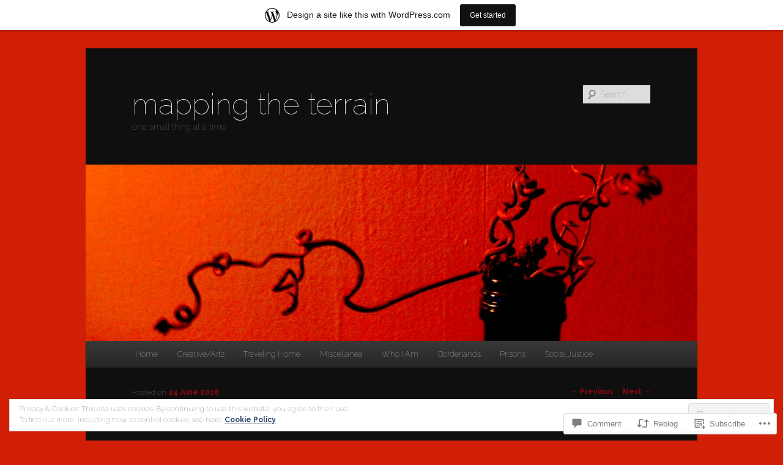

--- FILE ---
content_type: text/html; charset=UTF-8
request_url: https://mappingtheterrain.wordpress.com/2018/06/24/from-here-to-there/
body_size: 29326
content:
<!DOCTYPE html>
<!--[if IE 6]>
<html id="ie6" lang="en">
<![endif]-->
<!--[if IE 7]>
<html id="ie7" lang="en">
<![endif]-->
<!--[if IE 8]>
<html id="ie8" lang="en">
<![endif]-->
<!--[if !(IE 6) & !(IE 7) & !(IE 8)]><!-->
<html lang="en">
<!--<![endif]-->
<head>
<meta charset="UTF-8" />
<meta name="viewport" content="width=device-width" />
<title>
from here to there | mapping the terrain	</title>
<link rel="profile" href="https://gmpg.org/xfn/11" />
<link rel="stylesheet" type="text/css" media="all" href="https://s0.wp.com/wp-content/themes/pub/twentyeleven/style.css?m=1741693348i&amp;ver=20190507" />
<link rel="pingback" href="https://mappingtheterrain.wordpress.com/xmlrpc.php">
<!--[if lt IE 9]>
<script src="https://s0.wp.com/wp-content/themes/pub/twentyeleven/js/html5.js?m=1394055389i&amp;ver=3.7.0" type="text/javascript"></script>
<![endif]-->
<script type="text/javascript">
  WebFontConfig = {"google":{"families":["Raleway:100:latin,latin-ext","Raleway:100:latin,latin-ext","Raleway:r,i,b,bi:latin,latin-ext"]},"api_url":"https:\/\/fonts-api.wp.com\/css"};
  (function() {
    var wf = document.createElement('script');
    wf.src = '/wp-content/plugins/custom-fonts/js/webfont.js';
    wf.type = 'text/javascript';
    wf.async = 'true';
    var s = document.getElementsByTagName('script')[0];
    s.parentNode.insertBefore(wf, s);
	})();
</script><style id="jetpack-custom-fonts-css">.wf-active #site-title{font-family:"Raleway",sans-serif;font-style:normal;font-weight:100}.wf-active #site-title a{font-size:48px;font-weight:100;font-style:normal}@media print{.wf-active #site-title a{font-size:33.6pt;font-style:normal;font-weight:100}}.wf-active blockquote, .wf-active body{font-family:"Raleway",sans-serif}.wf-active body, .wf-active input, .wf-active textarea{font-family:"Raleway",sans-serif}.wf-active blockquote{font-family:"Raleway",sans-serif}.wf-active blockquote cite{font-family:"Raleway",sans-serif}.wf-active .gallery-caption, .wf-active .wp-caption .wp-caption-text{font-family:"Raleway",sans-serif}.wf-active .entry-header .comments-link .leave-reply{font-family:"Raleway",sans-serif}.wf-active h1, .wf-active h2, .wf-active h3, .wf-active h4, .wf-active h5, .wf-active h6{font-family:"Raleway",sans-serif;font-size:130%;font-style:normal;font-weight:100}.wf-active .page-title{font-size:13px;font-weight:100;font-style:normal}.wf-active .entry-title{font-size:33.8px;font-weight:100;font-style:normal}.wf-active .comment-content h1, .wf-active .comment-content h2, .wf-active .entry-content h1, .wf-active .entry-content h2{font-weight:100;font-style:normal}.wf-active .comment-content h3, .wf-active .entry-content h3{font-size:13px;font-style:normal;font-weight:100}.wf-active #author-description h2{font-size:19.5px;font-weight:100;font-style:normal}.wf-active .singular .entry-title{font-size:46.8px;font-weight:100;font-style:normal}.wf-active .error404 .widgettitle{font-size:13px;font-style:normal;font-weight:100}.wf-active h1.showcase-heading{font-size:13px;font-weight:100;font-style:normal}.wf-active section.recent-posts .other-recent-posts .entry-title{font-size:22.1px;font-style:normal;font-weight:100}.wf-active .widget-title{font-size:13px;font-weight:100;font-style:normal}.wf-active .widget_twentyeleven_ephemera .widget-entry-title{font-size:19.5px;font-weight:100;font-style:normal}.wf-active #comments-title{font-size:13px;font-weight:100;font-style:normal}.wf-active #reply-title{font-size:31.2px;font-weight:100;font-style:normal}@media print{.wf-active .entry-title, .wf-active .singular .entry-title{font-size:27.3pt;font-style:normal;font-weight:100}}</style>
<meta name='robots' content='max-image-preview:large' />
<link rel='dns-prefetch' href='//s0.wp.com' />
<link rel='dns-prefetch' href='//widgets.wp.com' />
<link rel='dns-prefetch' href='//af.pubmine.com' />
<link rel="alternate" type="application/rss+xml" title="mapping the terrain &raquo; Feed" href="https://mappingtheterrain.wordpress.com/feed/" />
<link rel="alternate" type="application/rss+xml" title="mapping the terrain &raquo; Comments Feed" href="https://mappingtheterrain.wordpress.com/comments/feed/" />
<link rel="alternate" type="application/rss+xml" title="mapping the terrain &raquo; from here to&nbsp;there Comments Feed" href="https://mappingtheterrain.wordpress.com/2018/06/24/from-here-to-there/feed/" />
	<script type="text/javascript">
		/* <![CDATA[ */
		function addLoadEvent(func) {
			var oldonload = window.onload;
			if (typeof window.onload != 'function') {
				window.onload = func;
			} else {
				window.onload = function () {
					oldonload();
					func();
				}
			}
		}
		/* ]]> */
	</script>
	<link crossorigin='anonymous' rel='stylesheet' id='all-css-0-1' href='/_static/??-eJx9jFsKAjEMRTdkjYNS8UNcS2caSqfpg0lKcfdORRQf+BM4ufceaEVNOQkmgVhVoep8YmjeOhQGrGuag0dFpoFgLGQEGViuhNuJeQO/BTNKMVN4MMSc+7GV1vGCXWJVySwf9E9JPuBLfKev+kjZPQfRLAHFJ6dGs8Baff/08SWeh6Me9GF30vv5BiA5ZKI=&cssminify=yes' type='text/css' media='all' />
<style id='wp-emoji-styles-inline-css'>

	img.wp-smiley, img.emoji {
		display: inline !important;
		border: none !important;
		box-shadow: none !important;
		height: 1em !important;
		width: 1em !important;
		margin: 0 0.07em !important;
		vertical-align: -0.1em !important;
		background: none !important;
		padding: 0 !important;
	}
/*# sourceURL=wp-emoji-styles-inline-css */
</style>
<link crossorigin='anonymous' rel='stylesheet' id='all-css-2-1' href='/wp-content/plugins/gutenberg-core/v22.2.0/build/styles/block-library/style.css?m=1764855221i&cssminify=yes' type='text/css' media='all' />
<style id='wp-block-library-inline-css'>
.has-text-align-justify {
	text-align:justify;
}
.has-text-align-justify{text-align:justify;}

/*# sourceURL=wp-block-library-inline-css */
</style><style id='global-styles-inline-css'>
:root{--wp--preset--aspect-ratio--square: 1;--wp--preset--aspect-ratio--4-3: 4/3;--wp--preset--aspect-ratio--3-4: 3/4;--wp--preset--aspect-ratio--3-2: 3/2;--wp--preset--aspect-ratio--2-3: 2/3;--wp--preset--aspect-ratio--16-9: 16/9;--wp--preset--aspect-ratio--9-16: 9/16;--wp--preset--color--black: #000;--wp--preset--color--cyan-bluish-gray: #abb8c3;--wp--preset--color--white: #fff;--wp--preset--color--pale-pink: #f78da7;--wp--preset--color--vivid-red: #cf2e2e;--wp--preset--color--luminous-vivid-orange: #ff6900;--wp--preset--color--luminous-vivid-amber: #fcb900;--wp--preset--color--light-green-cyan: #7bdcb5;--wp--preset--color--vivid-green-cyan: #00d084;--wp--preset--color--pale-cyan-blue: #8ed1fc;--wp--preset--color--vivid-cyan-blue: #0693e3;--wp--preset--color--vivid-purple: #9b51e0;--wp--preset--color--blue: #1982d1;--wp--preset--color--dark-gray: #373737;--wp--preset--color--medium-gray: #666;--wp--preset--color--light-gray: #e2e2e2;--wp--preset--gradient--vivid-cyan-blue-to-vivid-purple: linear-gradient(135deg,rgb(6,147,227) 0%,rgb(155,81,224) 100%);--wp--preset--gradient--light-green-cyan-to-vivid-green-cyan: linear-gradient(135deg,rgb(122,220,180) 0%,rgb(0,208,130) 100%);--wp--preset--gradient--luminous-vivid-amber-to-luminous-vivid-orange: linear-gradient(135deg,rgb(252,185,0) 0%,rgb(255,105,0) 100%);--wp--preset--gradient--luminous-vivid-orange-to-vivid-red: linear-gradient(135deg,rgb(255,105,0) 0%,rgb(207,46,46) 100%);--wp--preset--gradient--very-light-gray-to-cyan-bluish-gray: linear-gradient(135deg,rgb(238,238,238) 0%,rgb(169,184,195) 100%);--wp--preset--gradient--cool-to-warm-spectrum: linear-gradient(135deg,rgb(74,234,220) 0%,rgb(151,120,209) 20%,rgb(207,42,186) 40%,rgb(238,44,130) 60%,rgb(251,105,98) 80%,rgb(254,248,76) 100%);--wp--preset--gradient--blush-light-purple: linear-gradient(135deg,rgb(255,206,236) 0%,rgb(152,150,240) 100%);--wp--preset--gradient--blush-bordeaux: linear-gradient(135deg,rgb(254,205,165) 0%,rgb(254,45,45) 50%,rgb(107,0,62) 100%);--wp--preset--gradient--luminous-dusk: linear-gradient(135deg,rgb(255,203,112) 0%,rgb(199,81,192) 50%,rgb(65,88,208) 100%);--wp--preset--gradient--pale-ocean: linear-gradient(135deg,rgb(255,245,203) 0%,rgb(182,227,212) 50%,rgb(51,167,181) 100%);--wp--preset--gradient--electric-grass: linear-gradient(135deg,rgb(202,248,128) 0%,rgb(113,206,126) 100%);--wp--preset--gradient--midnight: linear-gradient(135deg,rgb(2,3,129) 0%,rgb(40,116,252) 100%);--wp--preset--font-size--small: 13px;--wp--preset--font-size--medium: 20px;--wp--preset--font-size--large: 36px;--wp--preset--font-size--x-large: 42px;--wp--preset--font-family--albert-sans: 'Albert Sans', sans-serif;--wp--preset--font-family--alegreya: Alegreya, serif;--wp--preset--font-family--arvo: Arvo, serif;--wp--preset--font-family--bodoni-moda: 'Bodoni Moda', serif;--wp--preset--font-family--bricolage-grotesque: 'Bricolage Grotesque', sans-serif;--wp--preset--font-family--cabin: Cabin, sans-serif;--wp--preset--font-family--chivo: Chivo, sans-serif;--wp--preset--font-family--commissioner: Commissioner, sans-serif;--wp--preset--font-family--cormorant: Cormorant, serif;--wp--preset--font-family--courier-prime: 'Courier Prime', monospace;--wp--preset--font-family--crimson-pro: 'Crimson Pro', serif;--wp--preset--font-family--dm-mono: 'DM Mono', monospace;--wp--preset--font-family--dm-sans: 'DM Sans', sans-serif;--wp--preset--font-family--dm-serif-display: 'DM Serif Display', serif;--wp--preset--font-family--domine: Domine, serif;--wp--preset--font-family--eb-garamond: 'EB Garamond', serif;--wp--preset--font-family--epilogue: Epilogue, sans-serif;--wp--preset--font-family--fahkwang: Fahkwang, sans-serif;--wp--preset--font-family--figtree: Figtree, sans-serif;--wp--preset--font-family--fira-sans: 'Fira Sans', sans-serif;--wp--preset--font-family--fjalla-one: 'Fjalla One', sans-serif;--wp--preset--font-family--fraunces: Fraunces, serif;--wp--preset--font-family--gabarito: Gabarito, system-ui;--wp--preset--font-family--ibm-plex-mono: 'IBM Plex Mono', monospace;--wp--preset--font-family--ibm-plex-sans: 'IBM Plex Sans', sans-serif;--wp--preset--font-family--ibarra-real-nova: 'Ibarra Real Nova', serif;--wp--preset--font-family--instrument-serif: 'Instrument Serif', serif;--wp--preset--font-family--inter: Inter, sans-serif;--wp--preset--font-family--josefin-sans: 'Josefin Sans', sans-serif;--wp--preset--font-family--jost: Jost, sans-serif;--wp--preset--font-family--libre-baskerville: 'Libre Baskerville', serif;--wp--preset--font-family--libre-franklin: 'Libre Franklin', sans-serif;--wp--preset--font-family--literata: Literata, serif;--wp--preset--font-family--lora: Lora, serif;--wp--preset--font-family--merriweather: Merriweather, serif;--wp--preset--font-family--montserrat: Montserrat, sans-serif;--wp--preset--font-family--newsreader: Newsreader, serif;--wp--preset--font-family--noto-sans-mono: 'Noto Sans Mono', sans-serif;--wp--preset--font-family--nunito: Nunito, sans-serif;--wp--preset--font-family--open-sans: 'Open Sans', sans-serif;--wp--preset--font-family--overpass: Overpass, sans-serif;--wp--preset--font-family--pt-serif: 'PT Serif', serif;--wp--preset--font-family--petrona: Petrona, serif;--wp--preset--font-family--piazzolla: Piazzolla, serif;--wp--preset--font-family--playfair-display: 'Playfair Display', serif;--wp--preset--font-family--plus-jakarta-sans: 'Plus Jakarta Sans', sans-serif;--wp--preset--font-family--poppins: Poppins, sans-serif;--wp--preset--font-family--raleway: Raleway, sans-serif;--wp--preset--font-family--roboto: Roboto, sans-serif;--wp--preset--font-family--roboto-slab: 'Roboto Slab', serif;--wp--preset--font-family--rubik: Rubik, sans-serif;--wp--preset--font-family--rufina: Rufina, serif;--wp--preset--font-family--sora: Sora, sans-serif;--wp--preset--font-family--source-sans-3: 'Source Sans 3', sans-serif;--wp--preset--font-family--source-serif-4: 'Source Serif 4', serif;--wp--preset--font-family--space-mono: 'Space Mono', monospace;--wp--preset--font-family--syne: Syne, sans-serif;--wp--preset--font-family--texturina: Texturina, serif;--wp--preset--font-family--urbanist: Urbanist, sans-serif;--wp--preset--font-family--work-sans: 'Work Sans', sans-serif;--wp--preset--spacing--20: 0.44rem;--wp--preset--spacing--30: 0.67rem;--wp--preset--spacing--40: 1rem;--wp--preset--spacing--50: 1.5rem;--wp--preset--spacing--60: 2.25rem;--wp--preset--spacing--70: 3.38rem;--wp--preset--spacing--80: 5.06rem;--wp--preset--shadow--natural: 6px 6px 9px rgba(0, 0, 0, 0.2);--wp--preset--shadow--deep: 12px 12px 50px rgba(0, 0, 0, 0.4);--wp--preset--shadow--sharp: 6px 6px 0px rgba(0, 0, 0, 0.2);--wp--preset--shadow--outlined: 6px 6px 0px -3px rgb(255, 255, 255), 6px 6px rgb(0, 0, 0);--wp--preset--shadow--crisp: 6px 6px 0px rgb(0, 0, 0);}:where(.is-layout-flex){gap: 0.5em;}:where(.is-layout-grid){gap: 0.5em;}body .is-layout-flex{display: flex;}.is-layout-flex{flex-wrap: wrap;align-items: center;}.is-layout-flex > :is(*, div){margin: 0;}body .is-layout-grid{display: grid;}.is-layout-grid > :is(*, div){margin: 0;}:where(.wp-block-columns.is-layout-flex){gap: 2em;}:where(.wp-block-columns.is-layout-grid){gap: 2em;}:where(.wp-block-post-template.is-layout-flex){gap: 1.25em;}:where(.wp-block-post-template.is-layout-grid){gap: 1.25em;}.has-black-color{color: var(--wp--preset--color--black) !important;}.has-cyan-bluish-gray-color{color: var(--wp--preset--color--cyan-bluish-gray) !important;}.has-white-color{color: var(--wp--preset--color--white) !important;}.has-pale-pink-color{color: var(--wp--preset--color--pale-pink) !important;}.has-vivid-red-color{color: var(--wp--preset--color--vivid-red) !important;}.has-luminous-vivid-orange-color{color: var(--wp--preset--color--luminous-vivid-orange) !important;}.has-luminous-vivid-amber-color{color: var(--wp--preset--color--luminous-vivid-amber) !important;}.has-light-green-cyan-color{color: var(--wp--preset--color--light-green-cyan) !important;}.has-vivid-green-cyan-color{color: var(--wp--preset--color--vivid-green-cyan) !important;}.has-pale-cyan-blue-color{color: var(--wp--preset--color--pale-cyan-blue) !important;}.has-vivid-cyan-blue-color{color: var(--wp--preset--color--vivid-cyan-blue) !important;}.has-vivid-purple-color{color: var(--wp--preset--color--vivid-purple) !important;}.has-black-background-color{background-color: var(--wp--preset--color--black) !important;}.has-cyan-bluish-gray-background-color{background-color: var(--wp--preset--color--cyan-bluish-gray) !important;}.has-white-background-color{background-color: var(--wp--preset--color--white) !important;}.has-pale-pink-background-color{background-color: var(--wp--preset--color--pale-pink) !important;}.has-vivid-red-background-color{background-color: var(--wp--preset--color--vivid-red) !important;}.has-luminous-vivid-orange-background-color{background-color: var(--wp--preset--color--luminous-vivid-orange) !important;}.has-luminous-vivid-amber-background-color{background-color: var(--wp--preset--color--luminous-vivid-amber) !important;}.has-light-green-cyan-background-color{background-color: var(--wp--preset--color--light-green-cyan) !important;}.has-vivid-green-cyan-background-color{background-color: var(--wp--preset--color--vivid-green-cyan) !important;}.has-pale-cyan-blue-background-color{background-color: var(--wp--preset--color--pale-cyan-blue) !important;}.has-vivid-cyan-blue-background-color{background-color: var(--wp--preset--color--vivid-cyan-blue) !important;}.has-vivid-purple-background-color{background-color: var(--wp--preset--color--vivid-purple) !important;}.has-black-border-color{border-color: var(--wp--preset--color--black) !important;}.has-cyan-bluish-gray-border-color{border-color: var(--wp--preset--color--cyan-bluish-gray) !important;}.has-white-border-color{border-color: var(--wp--preset--color--white) !important;}.has-pale-pink-border-color{border-color: var(--wp--preset--color--pale-pink) !important;}.has-vivid-red-border-color{border-color: var(--wp--preset--color--vivid-red) !important;}.has-luminous-vivid-orange-border-color{border-color: var(--wp--preset--color--luminous-vivid-orange) !important;}.has-luminous-vivid-amber-border-color{border-color: var(--wp--preset--color--luminous-vivid-amber) !important;}.has-light-green-cyan-border-color{border-color: var(--wp--preset--color--light-green-cyan) !important;}.has-vivid-green-cyan-border-color{border-color: var(--wp--preset--color--vivid-green-cyan) !important;}.has-pale-cyan-blue-border-color{border-color: var(--wp--preset--color--pale-cyan-blue) !important;}.has-vivid-cyan-blue-border-color{border-color: var(--wp--preset--color--vivid-cyan-blue) !important;}.has-vivid-purple-border-color{border-color: var(--wp--preset--color--vivid-purple) !important;}.has-vivid-cyan-blue-to-vivid-purple-gradient-background{background: var(--wp--preset--gradient--vivid-cyan-blue-to-vivid-purple) !important;}.has-light-green-cyan-to-vivid-green-cyan-gradient-background{background: var(--wp--preset--gradient--light-green-cyan-to-vivid-green-cyan) !important;}.has-luminous-vivid-amber-to-luminous-vivid-orange-gradient-background{background: var(--wp--preset--gradient--luminous-vivid-amber-to-luminous-vivid-orange) !important;}.has-luminous-vivid-orange-to-vivid-red-gradient-background{background: var(--wp--preset--gradient--luminous-vivid-orange-to-vivid-red) !important;}.has-very-light-gray-to-cyan-bluish-gray-gradient-background{background: var(--wp--preset--gradient--very-light-gray-to-cyan-bluish-gray) !important;}.has-cool-to-warm-spectrum-gradient-background{background: var(--wp--preset--gradient--cool-to-warm-spectrum) !important;}.has-blush-light-purple-gradient-background{background: var(--wp--preset--gradient--blush-light-purple) !important;}.has-blush-bordeaux-gradient-background{background: var(--wp--preset--gradient--blush-bordeaux) !important;}.has-luminous-dusk-gradient-background{background: var(--wp--preset--gradient--luminous-dusk) !important;}.has-pale-ocean-gradient-background{background: var(--wp--preset--gradient--pale-ocean) !important;}.has-electric-grass-gradient-background{background: var(--wp--preset--gradient--electric-grass) !important;}.has-midnight-gradient-background{background: var(--wp--preset--gradient--midnight) !important;}.has-small-font-size{font-size: var(--wp--preset--font-size--small) !important;}.has-medium-font-size{font-size: var(--wp--preset--font-size--medium) !important;}.has-large-font-size{font-size: var(--wp--preset--font-size--large) !important;}.has-x-large-font-size{font-size: var(--wp--preset--font-size--x-large) !important;}.has-albert-sans-font-family{font-family: var(--wp--preset--font-family--albert-sans) !important;}.has-alegreya-font-family{font-family: var(--wp--preset--font-family--alegreya) !important;}.has-arvo-font-family{font-family: var(--wp--preset--font-family--arvo) !important;}.has-bodoni-moda-font-family{font-family: var(--wp--preset--font-family--bodoni-moda) !important;}.has-bricolage-grotesque-font-family{font-family: var(--wp--preset--font-family--bricolage-grotesque) !important;}.has-cabin-font-family{font-family: var(--wp--preset--font-family--cabin) !important;}.has-chivo-font-family{font-family: var(--wp--preset--font-family--chivo) !important;}.has-commissioner-font-family{font-family: var(--wp--preset--font-family--commissioner) !important;}.has-cormorant-font-family{font-family: var(--wp--preset--font-family--cormorant) !important;}.has-courier-prime-font-family{font-family: var(--wp--preset--font-family--courier-prime) !important;}.has-crimson-pro-font-family{font-family: var(--wp--preset--font-family--crimson-pro) !important;}.has-dm-mono-font-family{font-family: var(--wp--preset--font-family--dm-mono) !important;}.has-dm-sans-font-family{font-family: var(--wp--preset--font-family--dm-sans) !important;}.has-dm-serif-display-font-family{font-family: var(--wp--preset--font-family--dm-serif-display) !important;}.has-domine-font-family{font-family: var(--wp--preset--font-family--domine) !important;}.has-eb-garamond-font-family{font-family: var(--wp--preset--font-family--eb-garamond) !important;}.has-epilogue-font-family{font-family: var(--wp--preset--font-family--epilogue) !important;}.has-fahkwang-font-family{font-family: var(--wp--preset--font-family--fahkwang) !important;}.has-figtree-font-family{font-family: var(--wp--preset--font-family--figtree) !important;}.has-fira-sans-font-family{font-family: var(--wp--preset--font-family--fira-sans) !important;}.has-fjalla-one-font-family{font-family: var(--wp--preset--font-family--fjalla-one) !important;}.has-fraunces-font-family{font-family: var(--wp--preset--font-family--fraunces) !important;}.has-gabarito-font-family{font-family: var(--wp--preset--font-family--gabarito) !important;}.has-ibm-plex-mono-font-family{font-family: var(--wp--preset--font-family--ibm-plex-mono) !important;}.has-ibm-plex-sans-font-family{font-family: var(--wp--preset--font-family--ibm-plex-sans) !important;}.has-ibarra-real-nova-font-family{font-family: var(--wp--preset--font-family--ibarra-real-nova) !important;}.has-instrument-serif-font-family{font-family: var(--wp--preset--font-family--instrument-serif) !important;}.has-inter-font-family{font-family: var(--wp--preset--font-family--inter) !important;}.has-josefin-sans-font-family{font-family: var(--wp--preset--font-family--josefin-sans) !important;}.has-jost-font-family{font-family: var(--wp--preset--font-family--jost) !important;}.has-libre-baskerville-font-family{font-family: var(--wp--preset--font-family--libre-baskerville) !important;}.has-libre-franklin-font-family{font-family: var(--wp--preset--font-family--libre-franklin) !important;}.has-literata-font-family{font-family: var(--wp--preset--font-family--literata) !important;}.has-lora-font-family{font-family: var(--wp--preset--font-family--lora) !important;}.has-merriweather-font-family{font-family: var(--wp--preset--font-family--merriweather) !important;}.has-montserrat-font-family{font-family: var(--wp--preset--font-family--montserrat) !important;}.has-newsreader-font-family{font-family: var(--wp--preset--font-family--newsreader) !important;}.has-noto-sans-mono-font-family{font-family: var(--wp--preset--font-family--noto-sans-mono) !important;}.has-nunito-font-family{font-family: var(--wp--preset--font-family--nunito) !important;}.has-open-sans-font-family{font-family: var(--wp--preset--font-family--open-sans) !important;}.has-overpass-font-family{font-family: var(--wp--preset--font-family--overpass) !important;}.has-pt-serif-font-family{font-family: var(--wp--preset--font-family--pt-serif) !important;}.has-petrona-font-family{font-family: var(--wp--preset--font-family--petrona) !important;}.has-piazzolla-font-family{font-family: var(--wp--preset--font-family--piazzolla) !important;}.has-playfair-display-font-family{font-family: var(--wp--preset--font-family--playfair-display) !important;}.has-plus-jakarta-sans-font-family{font-family: var(--wp--preset--font-family--plus-jakarta-sans) !important;}.has-poppins-font-family{font-family: var(--wp--preset--font-family--poppins) !important;}.has-raleway-font-family{font-family: var(--wp--preset--font-family--raleway) !important;}.has-roboto-font-family{font-family: var(--wp--preset--font-family--roboto) !important;}.has-roboto-slab-font-family{font-family: var(--wp--preset--font-family--roboto-slab) !important;}.has-rubik-font-family{font-family: var(--wp--preset--font-family--rubik) !important;}.has-rufina-font-family{font-family: var(--wp--preset--font-family--rufina) !important;}.has-sora-font-family{font-family: var(--wp--preset--font-family--sora) !important;}.has-source-sans-3-font-family{font-family: var(--wp--preset--font-family--source-sans-3) !important;}.has-source-serif-4-font-family{font-family: var(--wp--preset--font-family--source-serif-4) !important;}.has-space-mono-font-family{font-family: var(--wp--preset--font-family--space-mono) !important;}.has-syne-font-family{font-family: var(--wp--preset--font-family--syne) !important;}.has-texturina-font-family{font-family: var(--wp--preset--font-family--texturina) !important;}.has-urbanist-font-family{font-family: var(--wp--preset--font-family--urbanist) !important;}.has-work-sans-font-family{font-family: var(--wp--preset--font-family--work-sans) !important;}
/*# sourceURL=global-styles-inline-css */
</style>

<style id='classic-theme-styles-inline-css'>
/*! This file is auto-generated */
.wp-block-button__link{color:#fff;background-color:#32373c;border-radius:9999px;box-shadow:none;text-decoration:none;padding:calc(.667em + 2px) calc(1.333em + 2px);font-size:1.125em}.wp-block-file__button{background:#32373c;color:#fff;text-decoration:none}
/*# sourceURL=/wp-includes/css/classic-themes.min.css */
</style>
<link crossorigin='anonymous' rel='stylesheet' id='all-css-4-1' href='/_static/??-eJx9jskOwjAMRH+IYPblgPgUlMWClDqJYqf9fVxVXABxseSZefbAWIzPSTAJUDOlb/eYGHyuqDoVK6AJwhAt9kgaW3rmBfzGxqKMca5UZDY6KTYy8lCQ/3EdSrH+aVSaT8wGUM7pbd4GTCFXsE0yWZHovzDg6sG12AcYsDp9reLUmT/3qcyVLuvj4bRd7fbnTfcCmvdj7g==&cssminify=yes' type='text/css' media='all' />
<link rel='stylesheet' id='verbum-gutenberg-css-css' href='https://widgets.wp.com/verbum-block-editor/block-editor.css?ver=1738686361' media='all' />
<link crossorigin='anonymous' rel='stylesheet' id='all-css-6-1' href='/_static/??-eJyNj8EOwjAMQ3+IEjYBggPiW7YSSlnaVE26an9PuYGQ0G625SfZUJOxHBWjgj4woEAqI2htwYKEM0YYie0kWyuygRV10YXQ1GQ5rGYsE2eB25CnHyYUk6g4HwUyti2uSQet9WH/QQ7ZtAeDeo5fxtxp8PmNXsOlO/b9aX/edYfnC1KfZ8I=&cssminify=yes' type='text/css' media='all' />
<style id='jetpack-global-styles-frontend-style-inline-css'>
:root { --font-headings: unset; --font-base: unset; --font-headings-default: -apple-system,BlinkMacSystemFont,"Segoe UI",Roboto,Oxygen-Sans,Ubuntu,Cantarell,"Helvetica Neue",sans-serif; --font-base-default: -apple-system,BlinkMacSystemFont,"Segoe UI",Roboto,Oxygen-Sans,Ubuntu,Cantarell,"Helvetica Neue",sans-serif;}
/*# sourceURL=jetpack-global-styles-frontend-style-inline-css */
</style>
<link crossorigin='anonymous' rel='stylesheet' id='all-css-8-1' href='/_static/??-eJyNjcEKwjAQRH/IuFRT6kX8FNkmS5K6yQY3Qfx7bfEiXrwM82B4A49qnJRGpUHupnIPqSgs1Cq624chi6zhO5OCRryTR++fW00l7J3qDv43XVNxoOISsmEJol/wY2uR8vs3WggsM/I6uOTzMI3Hw8lOg11eUT1JKA==&cssminify=yes' type='text/css' media='all' />
<script type="text/javascript" id="jetpack_related-posts-js-extra">
/* <![CDATA[ */
var related_posts_js_options = {"post_heading":"h4"};
//# sourceURL=jetpack_related-posts-js-extra
/* ]]> */
</script>
<script type="text/javascript" id="wpcom-actionbar-placeholder-js-extra">
/* <![CDATA[ */
var actionbardata = {"siteID":"11871396","postID":"3253","siteURL":"https://mappingtheterrain.wordpress.com","xhrURL":"https://mappingtheterrain.wordpress.com/wp-admin/admin-ajax.php","nonce":"b9a2150171","isLoggedIn":"","statusMessage":"","subsEmailDefault":"instantly","proxyScriptUrl":"https://s0.wp.com/wp-content/js/wpcom-proxy-request.js?m=1513050504i&amp;ver=20211021","shortlink":"https://wp.me/pNOi8-Qt","i18n":{"followedText":"New posts from this site will now appear in your \u003Ca href=\"https://wordpress.com/reader\"\u003EReader\u003C/a\u003E","foldBar":"Collapse this bar","unfoldBar":"Expand this bar","shortLinkCopied":"Shortlink copied to clipboard."}};
//# sourceURL=wpcom-actionbar-placeholder-js-extra
/* ]]> */
</script>
<script type="text/javascript" id="jetpack-mu-wpcom-settings-js-before">
/* <![CDATA[ */
var JETPACK_MU_WPCOM_SETTINGS = {"assetsUrl":"https://s0.wp.com/wp-content/mu-plugins/jetpack-mu-wpcom-plugin/moon/jetpack_vendor/automattic/jetpack-mu-wpcom/src/build/"};
//# sourceURL=jetpack-mu-wpcom-settings-js-before
/* ]]> */
</script>
<script crossorigin='anonymous' type='text/javascript'  src='/_static/??-eJxdjd0KwjAMhV/ILHNQvRIfRbq2jNY2CU236du7gYh6dfg4f7gKOKYWqGGZQfI8RVJMoYl19zdjYSa8RXI4zjF7rCHbFjwIa9Nf6kqkLukBv4bTlskNpPLj+e+NmafP7crVW6/gslUNuhddEVyGXYCYYPJSt4lruRzPxvT9aRhMegHKMEgx'></script>
<script type="text/javascript" id="rlt-proxy-js-after">
/* <![CDATA[ */
	rltInitialize( {"token":null,"iframeOrigins":["https:\/\/widgets.wp.com"]} );
//# sourceURL=rlt-proxy-js-after
/* ]]> */
</script>
<link rel="EditURI" type="application/rsd+xml" title="RSD" href="https://mappingtheterrain.wordpress.com/xmlrpc.php?rsd" />
<meta name="generator" content="WordPress.com" />
<link rel="canonical" href="https://mappingtheterrain.wordpress.com/2018/06/24/from-here-to-there/" />
<link rel='shortlink' href='https://wp.me/pNOi8-Qt' />
<link rel="alternate" type="application/json+oembed" href="https://public-api.wordpress.com/oembed/?format=json&amp;url=https%3A%2F%2Fmappingtheterrain.wordpress.com%2F2018%2F06%2F24%2Ffrom-here-to-there%2F&amp;for=wpcom-auto-discovery" /><link rel="alternate" type="application/xml+oembed" href="https://public-api.wordpress.com/oembed/?format=xml&amp;url=https%3A%2F%2Fmappingtheterrain.wordpress.com%2F2018%2F06%2F24%2Ffrom-here-to-there%2F&amp;for=wpcom-auto-discovery" />
<!-- Jetpack Open Graph Tags -->
<meta property="og:type" content="article" />
<meta property="og:title" content="from here to there" />
<meta property="og:url" content="https://mappingtheterrain.wordpress.com/2018/06/24/from-here-to-there/" />
<meta property="og:description" content="In my dream, John is a road builder. He wants to build a road from here to there. On an Arizona June afternoon, you can’t do anything from 2 to 5. The best thing to do after lunch is to lie down, l…" />
<meta property="article:published_time" content="2018-06-24T23:13:34+00:00" />
<meta property="article:modified_time" content="2018-06-25T01:29:24+00:00" />
<meta property="og:site_name" content="mapping the terrain" />
<meta property="og:image" content="https://mappingtheterrain.wordpress.com/wp-content/uploads/2018/06/img_0207-2-e1529870980378.jpg" />
<meta property="og:image:width" content="1280" />
<meta property="og:image:height" content="290" />
<meta property="og:image:alt" content="IMG_0207 (2)" />
<meta property="og:locale" content="en_US" />
<meta property="fb:app_id" content="249643311490" />
<meta property="article:publisher" content="https://www.facebook.com/WordPresscom" />
<meta name="twitter:creator" content="@mmilne70" />
<meta name="twitter:text:title" content="from here to&nbsp;there" />
<meta name="twitter:image" content="https://mappingtheterrain.wordpress.com/wp-content/uploads/2018/06/img_0207-2-e1529870980378.jpg?w=640" />
<meta name="twitter:image:alt" content="IMG_0207 (2)" />
<meta name="twitter:card" content="summary_large_image" />

<!-- End Jetpack Open Graph Tags -->
<link rel="shortcut icon" type="image/x-icon" href="https://secure.gravatar.com/blavatar/e967010ba8f4e4afec12bffe8a4ee0c97df1d32f51a0d58c6b6447e11a11346a?s=32" sizes="16x16" />
<link rel="icon" type="image/x-icon" href="https://secure.gravatar.com/blavatar/e967010ba8f4e4afec12bffe8a4ee0c97df1d32f51a0d58c6b6447e11a11346a?s=32" sizes="16x16" />
<link rel="apple-touch-icon" href="https://secure.gravatar.com/blavatar/e967010ba8f4e4afec12bffe8a4ee0c97df1d32f51a0d58c6b6447e11a11346a?s=114" />
<link rel='openid.server' href='https://mappingtheterrain.wordpress.com/?openidserver=1' />
<link rel='openid.delegate' href='https://mappingtheterrain.wordpress.com/' />
<link rel="search" type="application/opensearchdescription+xml" href="https://mappingtheterrain.wordpress.com/osd.xml" title="mapping the terrain" />
<link rel="search" type="application/opensearchdescription+xml" href="https://s1.wp.com/opensearch.xml" title="WordPress.com" />
<meta name="theme-color" content="#d01f06" />
	<style>
		/* Link color */
		a,
		#site-title a:focus,
		#site-title a:hover,
		#site-title a:active,
		.entry-title a:hover,
		.entry-title a:focus,
		.entry-title a:active,
		.widget_twentyeleven_ephemera .comments-link a:hover,
		section.recent-posts .other-recent-posts a[rel="bookmark"]:hover,
		section.recent-posts .other-recent-posts .comments-link a:hover,
		.format-image footer.entry-meta a:hover,
		#site-generator a:hover {
			color: #900813;
		}
		section.recent-posts .other-recent-posts .comments-link a:hover {
			border-color: #900813;
		}
		article.feature-image.small .entry-summary p a:hover,
		.entry-header .comments-link a:hover,
		.entry-header .comments-link a:focus,
		.entry-header .comments-link a:active,
		.feature-slider a.active {
			background-color: #900813;
		}
	</style>
	<meta name="description" content="In my dream, John is a road builder. He wants to build a road from here to there. On an Arizona June afternoon, you can’t do anything from 2 to 5. The best thing to do after lunch is to lie down, let it all go into the heat, let the heat go on and&hellip;" />
<style type="text/css" id="custom-background-css">
body.custom-background { background-color: #d01f06; }
</style>
	<script type="text/javascript">
/* <![CDATA[ */
var wa_client = {}; wa_client.cmd = []; wa_client.config = { 'blog_id': 11871396, 'blog_language': 'en', 'is_wordads': false, 'hosting_type': 0, 'afp_account_id': null, 'afp_host_id': 5038568878849053, 'theme': 'pub/twentyeleven', '_': { 'title': 'Advertisement', 'privacy_settings': 'Privacy Settings' }, 'formats': [ 'inline', 'belowpost', 'bottom_sticky', 'sidebar_sticky_right', 'sidebar', 'gutenberg_rectangle', 'gutenberg_leaderboard', 'gutenberg_mobile_leaderboard', 'gutenberg_skyscraper' ] };
/* ]]> */
</script>
		<script type="text/javascript">

			window.doNotSellCallback = function() {

				var linkElements = [
					'a[href="https://wordpress.com/?ref=footer_blog"]',
					'a[href="https://wordpress.com/?ref=footer_website"]',
					'a[href="https://wordpress.com/?ref=vertical_footer"]',
					'a[href^="https://wordpress.com/?ref=footer_segment_"]',
				].join(',');

				var dnsLink = document.createElement( 'a' );
				dnsLink.href = 'https://wordpress.com/advertising-program-optout/';
				dnsLink.classList.add( 'do-not-sell-link' );
				dnsLink.rel = 'nofollow';
				dnsLink.style.marginLeft = '0.5em';
				dnsLink.textContent = 'Do Not Sell or Share My Personal Information';

				var creditLinks = document.querySelectorAll( linkElements );

				if ( 0 === creditLinks.length ) {
					return false;
				}

				Array.prototype.forEach.call( creditLinks, function( el ) {
					el.insertAdjacentElement( 'afterend', dnsLink );
				});

				return true;
			};

		</script>
		<script type="text/javascript">
	window.google_analytics_uacct = "UA-52447-2";
</script>

<script type="text/javascript">
	var _gaq = _gaq || [];
	_gaq.push(['_setAccount', 'UA-52447-2']);
	_gaq.push(['_gat._anonymizeIp']);
	_gaq.push(['_setDomainName', 'wordpress.com']);
	_gaq.push(['_initData']);
	_gaq.push(['_trackPageview']);

	(function() {
		var ga = document.createElement('script'); ga.type = 'text/javascript'; ga.async = true;
		ga.src = ('https:' == document.location.protocol ? 'https://ssl' : 'http://www') + '.google-analytics.com/ga.js';
		(document.getElementsByTagName('head')[0] || document.getElementsByTagName('body')[0]).appendChild(ga);
	})();
</script>
<link crossorigin='anonymous' rel='stylesheet' id='all-css-0-3' href='/_static/??-eJyNjMEKgzAQBX9Ifdha9CJ+StF1KdFkN7gJ+X0RbM89zjAMSqxJJbEkhFxHnz9ODBunONN+M4Kq4O2EsHil3WDFRT4aMqvw/yHomj0baD40G/tf9BXXcApj27+ej6Hr2247ASkBO20=&cssminify=yes' type='text/css' media='all' />
</head>

<body class="wp-singular post-template-default single single-post postid-3253 single-format-standard custom-background wp-embed-responsive wp-theme-pubtwentyeleven customizer-styles-applied single-author singular two-column right-sidebar jetpack-reblog-enabled has-marketing-bar has-marketing-bar-theme-twenty-eleven">
<div class="skip-link"><a class="assistive-text" href="#content">Skip to primary content</a></div><div id="page" class="hfeed">
	<header id="branding">
			<hgroup>
				<h1 id="site-title"><span><a href="https://mappingtheterrain.wordpress.com/" rel="home">mapping the terrain</a></span></h1>
				<h2 id="site-description">one small thing at a time</h2>
			</hgroup>

						<a href="https://mappingtheterrain.wordpress.com/">
									<img src="https://mappingtheterrain.wordpress.com/wp-content/uploads/2012/01/cropped-065-vase-crop_color1.jpg" width="1000" height="288" alt="mapping the terrain" />
								</a>
			
									<form method="get" id="searchform" action="https://mappingtheterrain.wordpress.com/">
		<label for="s" class="assistive-text">Search</label>
		<input type="text" class="field" name="s" id="s" placeholder="Search" />
		<input type="submit" class="submit" name="submit" id="searchsubmit" value="Search" />
	</form>
			
			<nav id="access">
				<h3 class="assistive-text">Main menu</h3>
				<div class="menu-primary-container"><ul id="menu-primary" class="menu"><li id="menu-item-3185" class="menu-item menu-item-type-custom menu-item-object-custom menu-item-home menu-item-3185"><a href="https://mappingtheterrain.wordpress.com">Home</a></li>
<li id="menu-item-3200" class="menu-item menu-item-type-taxonomy menu-item-object-category menu-item-has-children menu-item-3200"><a href="https://mappingtheterrain.wordpress.com/category/creative-life-2/">Creative/Arts</a>
<ul class="sub-menu">
	<li id="menu-item-3201" class="menu-item menu-item-type-taxonomy menu-item-object-category current-post-ancestor current-menu-parent current-post-parent menu-item-has-children menu-item-3201"><a href="https://mappingtheterrain.wordpress.com/category/creative-writing/">Creative Writing</a>
	<ul class="sub-menu">
		<li id="menu-item-3181" class="menu-item menu-item-type-taxonomy menu-item-object-category menu-item-3181"><a href="https://mappingtheterrain.wordpress.com/category/fiction/">Fiction</a></li>
		<li id="menu-item-3184" class="menu-item menu-item-type-taxonomy menu-item-object-category current-post-ancestor current-menu-parent current-post-parent menu-item-3184"><a href="https://mappingtheterrain.wordpress.com/category/poetry/">Poetry</a></li>
		<li id="menu-item-3226" class="menu-item menu-item-type-taxonomy menu-item-object-category current-post-ancestor current-menu-parent current-post-parent menu-item-3226"><a href="https://mappingtheterrain.wordpress.com/category/creative-writing/">Other Creative Writing</a></li>
	</ul>
</li>
	<li id="menu-item-3203" class="menu-item menu-item-type-taxonomy menu-item-object-category menu-item-has-children menu-item-3203"><a href="https://mappingtheterrain.wordpress.com/category/movement/">Movement</a>
	<ul class="sub-menu">
		<li id="menu-item-3234" class="menu-item menu-item-type-taxonomy menu-item-object-category menu-item-3234"><a href="https://mappingtheterrain.wordpress.com/category/movement/">Movement</a></li>
		<li id="menu-item-3204" class="menu-item menu-item-type-taxonomy menu-item-object-category menu-item-3204"><a href="https://mappingtheterrain.wordpress.com/category/feldenkrais-method/">Feldenkrais Method</a></li>
	</ul>
</li>
	<li id="menu-item-3208" class="menu-item menu-item-type-taxonomy menu-item-object-category menu-item-3208"><a href="https://mappingtheterrain.wordpress.com/category/photography/">Photography</a></li>
	<li id="menu-item-3209" class="menu-item menu-item-type-taxonomy menu-item-object-category menu-item-3209"><a href="https://mappingtheterrain.wordpress.com/category/theatre-2/">Theatre</a></li>
	<li id="menu-item-3207" class="menu-item menu-item-type-taxonomy menu-item-object-category menu-item-3207"><a href="https://mappingtheterrain.wordpress.com/category/art-2/">Art</a></li>
	<li id="menu-item-3210" class="menu-item menu-item-type-taxonomy menu-item-object-category menu-item-3210"><a href="https://mappingtheterrain.wordpress.com/category/music/">Music</a></li>
	<li id="menu-item-3237" class="menu-item menu-item-type-taxonomy menu-item-object-category menu-item-3237"><a href="https://mappingtheterrain.wordpress.com/category/creative-life-2/">Creative Life</a></li>
</ul>
</li>
<li id="menu-item-3225" class="menu-item menu-item-type-taxonomy menu-item-object-category menu-item-has-children menu-item-3225"><a href="https://mappingtheterrain.wordpress.com/category/traveling-home/">Traveling Home</a>
<ul class="sub-menu">
	<li id="menu-item-3199" class="menu-item menu-item-type-taxonomy menu-item-object-category menu-item-3199"><a href="https://mappingtheterrain.wordpress.com/category/travel/">Travel</a></li>
	<li id="menu-item-3233" class="menu-item menu-item-type-taxonomy menu-item-object-category menu-item-3233"><a href="https://mappingtheterrain.wordpress.com/category/home/">Home</a></li>
	<li id="menu-item-3238" class="menu-item menu-item-type-taxonomy menu-item-object-category menu-item-3238"><a href="https://mappingtheterrain.wordpress.com/category/community-2/">Community</a></li>
	<li id="menu-item-3231" class="menu-item menu-item-type-taxonomy menu-item-object-category menu-item-3231"><a href="https://mappingtheterrain.wordpress.com/category/healing/">Healing</a></li>
	<li id="menu-item-3190" class="menu-item menu-item-type-taxonomy menu-item-object-post_tag menu-item-has-children menu-item-3190"><a href="https://mappingtheterrain.wordpress.com/tag/walking/">Walking</a>
	<ul class="sub-menu">
		<li id="menu-item-3236" class="menu-item menu-item-type-taxonomy menu-item-object-post_tag menu-item-3236"><a href="https://mappingtheterrain.wordpress.com/tag/walking/">Walking</a></li>
		<li id="menu-item-3202" class="menu-item menu-item-type-taxonomy menu-item-object-category menu-item-3202"><a href="https://mappingtheterrain.wordpress.com/category/28-days-of-walking/">28 Days of Walking</a></li>
	</ul>
</li>
</ul>
</li>
<li id="menu-item-3227" class="menu-item menu-item-type-taxonomy menu-item-object-category menu-item-has-children menu-item-3227"><a href="https://mappingtheterrain.wordpress.com/category/uncategorized/">Miscellanea</a>
<ul class="sub-menu">
	<li id="menu-item-3228" class="menu-item menu-item-type-taxonomy menu-item-object-category menu-item-3228"><a href="https://mappingtheterrain.wordpress.com/category/small-things/">Small Things</a></li>
	<li id="menu-item-3229" class="menu-item menu-item-type-taxonomy menu-item-object-category menu-item-has-children menu-item-3229"><a href="https://mappingtheterrain.wordpress.com/category/projects/">Projects</a>
	<ul class="sub-menu">
		<li id="menu-item-3230" class="menu-item menu-item-type-taxonomy menu-item-object-category menu-item-3230"><a href="https://mappingtheterrain.wordpress.com/category/one-thing-a-day/">One Thing a Day</a></li>
		<li id="menu-item-3232" class="menu-item menu-item-type-taxonomy menu-item-object-category menu-item-3232"><a href="https://mappingtheterrain.wordpress.com/category/28-days-of-walking/">28 Days of Walking</a></li>
	</ul>
</li>
</ul>
</li>
<li id="menu-item-3187" class="menu-item menu-item-type-post_type menu-item-object-page menu-item-has-children menu-item-3187"><a href="https://mappingtheterrain.wordpress.com/about/">Who I Am</a>
<ul class="sub-menu">
	<li id="menu-item-3206" class="menu-item menu-item-type-post_type menu-item-object-page menu-item-3206"><a href="https://mappingtheterrain.wordpress.com/about/">Who I Am</a></li>
	<li id="menu-item-3186" class="menu-item menu-item-type-post_type menu-item-object-page menu-item-3186"><a href="https://mappingtheterrain.wordpress.com/contact-me/">Contact Me</a></li>
</ul>
</li>
<li id="menu-item-3182" class="menu-item menu-item-type-taxonomy menu-item-object-category current-post-ancestor current-menu-parent current-post-parent menu-item-3182"><a href="https://mappingtheterrain.wordpress.com/category/borderlands/">Borderlands</a></li>
<li id="menu-item-3183" class="menu-item menu-item-type-taxonomy menu-item-object-category menu-item-3183"><a href="https://mappingtheterrain.wordpress.com/category/prisons-2/">Prisons</a></li>
<li id="menu-item-3235" class="menu-item menu-item-type-taxonomy menu-item-object-category current-post-ancestor current-menu-parent current-post-parent menu-item-3235"><a href="https://mappingtheterrain.wordpress.com/category/social-justice/">Social Justice</a></li>
</ul></div>			</nav><!-- #access -->
	</header><!-- #branding -->


	<div id="main">

		<div id="primary">
			<div id="content" role="main">

				
					<nav id="nav-single">
						<h3 class="assistive-text">Post navigation</h3>
						<span class="nav-previous"><a href="https://mappingtheterrain.wordpress.com/2018/06/23/ice/" rel="prev"><span class="meta-nav">&larr;</span> Previous</a></span>
						<span class="nav-next"><a href="https://mappingtheterrain.wordpress.com/2018/06/25/the-moment-the-gate-closes/" rel="next">Next <span class="meta-nav">&rarr;</span></a></span>
					</nav><!-- #nav-single -->

					
<article id="post-3253" class="post-3253 post type-post status-publish format-standard hentry category-borderlands category-challenges category-creative-writing category-dreams category-metaphors-2 category-poetry category-social-justice tag-arizona tag-body tag-borderlands-2 tag-borders tag-desert tag-dreams-2 tag-heart tag-heat tag-migration tag-poetry-2 tag-roads tag-survival tag-water">
	<header class="entry-header">
		<h1 class="entry-title">from here to&nbsp;there</h1>

				<div class="entry-meta">
						<span class="sep">Posted on </span><a href="https://mappingtheterrain.wordpress.com/2018/06/24/from-here-to-there/" title="6:13 pm" rel="bookmark"><time class="entry-date" datetime="2018-06-24T18:13:34-05:00">24 June 2018</time></a><span class="by-author"> <span class="sep"> by </span> <span class="author vcard"><a class="url fn n" href="https://mappingtheterrain.wordpress.com/author/mmilne/" title="View all posts by mmilne" rel="author">mmilne</a></span></span>		</div><!-- .entry-meta -->
			</header><!-- .entry-header -->

	<div class="entry-content">
		<p><img data-attachment-id="3256" data-permalink="https://mappingtheterrain.wordpress.com/2018/06/24/from-here-to-there/img_0207-2/" data-orig-file="https://mappingtheterrain.wordpress.com/wp-content/uploads/2018/06/img_0207-2-e1529870980378.jpg" data-orig-size="1280,960" data-comments-opened="1" data-image-meta="{&quot;aperture&quot;:&quot;2.4&quot;,&quot;credit&quot;:&quot;&quot;,&quot;camera&quot;:&quot;iPhone 4S&quot;,&quot;caption&quot;:&quot;&quot;,&quot;created_timestamp&quot;:&quot;1529407244&quot;,&quot;copyright&quot;:&quot;&quot;,&quot;focal_length&quot;:&quot;4.28&quot;,&quot;iso&quot;:&quot;50&quot;,&quot;shutter_speed&quot;:&quot;0.00039793076004775&quot;,&quot;title&quot;:&quot;&quot;,&quot;orientation&quot;:&quot;1&quot;}" data-image-title="IMG_0207 (2)" data-image-description="" data-image-caption="" data-medium-file="https://mappingtheterrain.wordpress.com/wp-content/uploads/2018/06/img_0207-2-e1529870980378.jpg?w=300" data-large-file="https://mappingtheterrain.wordpress.com/wp-content/uploads/2018/06/img_0207-2-e1529870980378.jpg?w=584" class="alignnone size-full wp-image-3256" src="https://mappingtheterrain.wordpress.com/wp-content/uploads/2018/06/img_0207-2-e1529870980378.jpg?w=584" alt="IMG_0207 (2)"   /></p>
<p>In my dream, John is a road builder. He wants to build a road from here to there.</p>
<p>On an Arizona June afternoon, you can’t do anything from 2 to 5. The best thing to do after lunch is to lie down, let it all go into the heat, let the heat go on and on.</p>
<p>Close your eyes and dream.</p>
<p>If you are in the desert from 2 to 5 in the afternoon, you need gallons of water just to survive sitting in the shade.</p>
<p>There is a wall on the other side of the desert.</p>
<p>There is desert on the other side of the wall.</p>
<p>The heart asks questions like, “But where do they go in the heat with their children, with their mothers? Where do they go with their lovers?”</p>
<p>The body asks questions like, “How much further? How much longer?”</p>
<p>The heart winds from here to there, looking for feelings and holding them close.</p>
<p>The body winds from here to there, looking for food, a<span class="Apple-converted-space"> </span>moment to rest.</p>
<p>And water, always looking for water.</p>
<p style="padding-left:60px;"><em>One night, I float in water, looking at the sky &#8211; the big dipper, the half-disk of the moon. I wonder who is walking in the desert tonight and why.</em></p>
<p style="padding-left:60px;"><em>I float in the water, then reach and kick, propelling from one side of the pool to the other. I make it to my destination &#8211; a wall on the other side of the water. </em></p>
<p style="padding-left:60px;"><em>I float in the water’s embrace.</em></p>
<p>The heart speaks metaphor.</p>
<p>The body speaks survival.</p>
<p>The heart eats hot peppers and drinks mescal to keep it alive.</p>
<p>The body needs water.</p>
<p style="padding-left:60px;"><em>The body and the heart are the same.</em></p>
<p>From 2 to 5 in the afternoon, I dream of long counters, where they feed us tamales and hug us hello, kiss us goodbye. The counters are orange and bare except for what we need.<span class="Apple-converted-space"> </span></p>
<p>We have everything we need.</p>
<p>While we stand at the counter, John builds roads in the desert. He leaves a cross here for a body and a heart; a gallon of water there for a body and a heart.</p>
<p>A body wants to move &#8211; to float, to reach, to touch, to dance.</p>
<p>A heart wants these things too.</p>
<p>In my dream, a woman comes in, looks at our orange counters, sees our crumbs on those counters, leaves again.</p>
<p>I wonder if she will travel John’s road.</p>
<p>I wonder if she has enough water.</p>
<p><img data-attachment-id="3257" data-permalink="https://mappingtheterrain.wordpress.com/2018/06/24/from-here-to-there/version-2-3/" data-orig-file="https://mappingtheterrain.wordpress.com/wp-content/uploads/2018/06/img_9998.jpg" data-orig-size="445,512" data-comments-opened="1" data-image-meta="{&quot;aperture&quot;:&quot;2.4&quot;,&quot;credit&quot;:&quot;&quot;,&quot;camera&quot;:&quot;iPhone 4S&quot;,&quot;caption&quot;:&quot;&quot;,&quot;created_timestamp&quot;:&quot;1529228884&quot;,&quot;copyright&quot;:&quot;&quot;,&quot;focal_length&quot;:&quot;4.28&quot;,&quot;iso&quot;:&quot;50&quot;,&quot;shutter_speed&quot;:&quot;0.00048899755501222&quot;,&quot;title&quot;:&quot;Version 2&quot;,&quot;orientation&quot;:&quot;1&quot;}" data-image-title="Version 2" data-image-description="" data-image-caption="" data-medium-file="https://mappingtheterrain.wordpress.com/wp-content/uploads/2018/06/img_9998.jpg?w=261" data-large-file="https://mappingtheterrain.wordpress.com/wp-content/uploads/2018/06/img_9998.jpg?w=445" class="  wp-image-3257 alignleft" src="https://mappingtheterrain.wordpress.com/wp-content/uploads/2018/06/img_9998.jpg?w=217&#038;h=250" alt="Version 2" width="217" height="250" srcset="https://mappingtheterrain.wordpress.com/wp-content/uploads/2018/06/img_9998.jpg?w=217&amp;h=250 217w, https://mappingtheterrain.wordpress.com/wp-content/uploads/2018/06/img_9998.jpg?w=434&amp;h=499 434w, https://mappingtheterrain.wordpress.com/wp-content/uploads/2018/06/img_9998.jpg?w=130&amp;h=150 130w, https://mappingtheterrain.wordpress.com/wp-content/uploads/2018/06/img_9998.jpg?w=261&amp;h=300 261w" sizes="(max-width: 217px) 100vw, 217px" /></p>
<p>&nbsp;</p>
<div id="atatags-370373-69678134a8a3d">
		<script type="text/javascript">
			__ATA = window.__ATA || {};
			__ATA.cmd = window.__ATA.cmd || [];
			__ATA.cmd.push(function() {
				__ATA.initVideoSlot('atatags-370373-69678134a8a3d', {
					sectionId: '370373',
					format: 'inread'
				});
			});
		</script>
	</div><span id="wordads-inline-marker" style="display: none;"></span><div id="jp-post-flair" class="sharedaddy sd-like-enabled sd-sharing-enabled"><div class="sharedaddy sd-sharing-enabled"><div class="robots-nocontent sd-block sd-social sd-social-icon-text sd-sharing"><h3 class="sd-title">Share this:</h3><div class="sd-content"><ul><li><a href="#" class="sharing-anchor sd-button share-more"><span>Share</span></a></li><li class="share-end"></li></ul><div class="sharing-hidden"><div class="inner" style="display: none;"><ul><li class="share-email"><a rel="nofollow noopener noreferrer"
				data-shared="sharing-email-3253"
				class="share-email sd-button share-icon"
				href="mailto:?subject=%5BShared%20Post%5D%20from%20here%20to%20there&#038;body=https%3A%2F%2Fmappingtheterrain.wordpress.com%2F2018%2F06%2F24%2Ffrom-here-to-there%2F&#038;share=email"
				target="_blank"
				aria-labelledby="sharing-email-3253"
				data-email-share-error-title="Do you have email set up?" data-email-share-error-text="If you&#039;re having problems sharing via email, you might not have email set up for your browser. You may need to create a new email yourself." data-email-share-nonce="e9abf10f28" data-email-share-track-url="https://mappingtheterrain.wordpress.com/2018/06/24/from-here-to-there/?share=email">
				<span id="sharing-email-3253" hidden>Click to email a link to a friend (Opens in new window)</span>
				<span>Email</span>
			</a></li><li class="share-facebook"><a rel="nofollow noopener noreferrer"
				data-shared="sharing-facebook-3253"
				class="share-facebook sd-button share-icon"
				href="https://mappingtheterrain.wordpress.com/2018/06/24/from-here-to-there/?share=facebook"
				target="_blank"
				aria-labelledby="sharing-facebook-3253"
				>
				<span id="sharing-facebook-3253" hidden>Click to share on Facebook (Opens in new window)</span>
				<span>Facebook</span>
			</a></li><li class="share-tumblr"><a rel="nofollow noopener noreferrer"
				data-shared="sharing-tumblr-3253"
				class="share-tumblr sd-button share-icon"
				href="https://mappingtheterrain.wordpress.com/2018/06/24/from-here-to-there/?share=tumblr"
				target="_blank"
				aria-labelledby="sharing-tumblr-3253"
				>
				<span id="sharing-tumblr-3253" hidden>Click to share on Tumblr (Opens in new window)</span>
				<span>Tumblr</span>
			</a></li><li class="share-linkedin"><a rel="nofollow noopener noreferrer"
				data-shared="sharing-linkedin-3253"
				class="share-linkedin sd-button share-icon"
				href="https://mappingtheterrain.wordpress.com/2018/06/24/from-here-to-there/?share=linkedin"
				target="_blank"
				aria-labelledby="sharing-linkedin-3253"
				>
				<span id="sharing-linkedin-3253" hidden>Click to share on LinkedIn (Opens in new window)</span>
				<span>LinkedIn</span>
			</a></li><li class="share-pinterest"><a rel="nofollow noopener noreferrer"
				data-shared="sharing-pinterest-3253"
				class="share-pinterest sd-button share-icon"
				href="https://mappingtheterrain.wordpress.com/2018/06/24/from-here-to-there/?share=pinterest"
				target="_blank"
				aria-labelledby="sharing-pinterest-3253"
				>
				<span id="sharing-pinterest-3253" hidden>Click to share on Pinterest (Opens in new window)</span>
				<span>Pinterest</span>
			</a></li><li class="share-twitter"><a rel="nofollow noopener noreferrer"
				data-shared="sharing-twitter-3253"
				class="share-twitter sd-button share-icon"
				href="https://mappingtheterrain.wordpress.com/2018/06/24/from-here-to-there/?share=twitter"
				target="_blank"
				aria-labelledby="sharing-twitter-3253"
				>
				<span id="sharing-twitter-3253" hidden>Click to share on X (Opens in new window)</span>
				<span>X</span>
			</a></li><li class="share-reddit"><a rel="nofollow noopener noreferrer"
				data-shared="sharing-reddit-3253"
				class="share-reddit sd-button share-icon"
				href="https://mappingtheterrain.wordpress.com/2018/06/24/from-here-to-there/?share=reddit"
				target="_blank"
				aria-labelledby="sharing-reddit-3253"
				>
				<span id="sharing-reddit-3253" hidden>Click to share on Reddit (Opens in new window)</span>
				<span>Reddit</span>
			</a></li><li class="share-end"></li></ul></div></div></div></div></div><div class='sharedaddy sd-block sd-like jetpack-likes-widget-wrapper jetpack-likes-widget-unloaded' id='like-post-wrapper-11871396-3253-69678134a91af' data-src='//widgets.wp.com/likes/index.html?ver=20260114#blog_id=11871396&amp;post_id=3253&amp;origin=mappingtheterrain.wordpress.com&amp;obj_id=11871396-3253-69678134a91af' data-name='like-post-frame-11871396-3253-69678134a91af' data-title='Like or Reblog'><div class='likes-widget-placeholder post-likes-widget-placeholder' style='height: 55px;'><span class='button'><span>Like</span></span> <span class='loading'>Loading...</span></div><span class='sd-text-color'></span><a class='sd-link-color'></a></div>
<div id='jp-relatedposts' class='jp-relatedposts' >
	<h3 class="jp-relatedposts-headline"><em>Related</em></h3>
</div></div>			</div><!-- .entry-content -->

	<footer class="entry-meta">
		This entry was posted in <a href="https://mappingtheterrain.wordpress.com/category/borderlands/" rel="category tag">Borderlands</a>, <a href="https://mappingtheterrain.wordpress.com/category/challenges/" rel="category tag">Challenges</a>, <a href="https://mappingtheterrain.wordpress.com/category/creative-writing/" rel="category tag">Creative Writing</a>, <a href="https://mappingtheterrain.wordpress.com/category/dreams/" rel="category tag">Dreams</a>, <a href="https://mappingtheterrain.wordpress.com/category/metaphors-2/" rel="category tag">Metaphors</a>, <a href="https://mappingtheterrain.wordpress.com/category/poetry/" rel="category tag">Poetry</a>, <a href="https://mappingtheterrain.wordpress.com/category/social-justice/" rel="category tag">Social Justice</a> and tagged <a href="https://mappingtheterrain.wordpress.com/tag/arizona/" rel="tag">arizona</a>, <a href="https://mappingtheterrain.wordpress.com/tag/body/" rel="tag">body</a>, <a href="https://mappingtheterrain.wordpress.com/tag/borderlands-2/" rel="tag">borderlands</a>, <a href="https://mappingtheterrain.wordpress.com/tag/borders/" rel="tag">borders</a>, <a href="https://mappingtheterrain.wordpress.com/tag/desert/" rel="tag">desert</a>, <a href="https://mappingtheterrain.wordpress.com/tag/dreams-2/" rel="tag">dreams</a>, <a href="https://mappingtheterrain.wordpress.com/tag/heart/" rel="tag">heart</a>, <a href="https://mappingtheterrain.wordpress.com/tag/heat/" rel="tag">heat</a>, <a href="https://mappingtheterrain.wordpress.com/tag/migration/" rel="tag">migration</a>, <a href="https://mappingtheterrain.wordpress.com/tag/poetry-2/" rel="tag">poetry</a>, <a href="https://mappingtheterrain.wordpress.com/tag/roads/" rel="tag">roads</a>, <a href="https://mappingtheterrain.wordpress.com/tag/survival/" rel="tag">survival</a>, <a href="https://mappingtheterrain.wordpress.com/tag/water/" rel="tag">water</a> by <a href="https://mappingtheterrain.wordpress.com/author/mmilne/">mmilne</a>. Bookmark the <a href="https://mappingtheterrain.wordpress.com/2018/06/24/from-here-to-there/" title="Permalink to from here to&nbsp;there" rel="bookmark">permalink</a>.
		
			</footer><!-- .entry-meta -->
</article><!-- #post-3253 -->

						<div id="comments">
	
	
	
		<div id="respond" class="comment-respond">
		<h3 id="reply-title" class="comment-reply-title">Talk to me. <small><a rel="nofollow" id="cancel-comment-reply-link" href="/2018/06/24/from-here-to-there/#respond" style="display:none;">Cancel reply</a></small></h3><form action="https://mappingtheterrain.wordpress.com/wp-comments-post.php" method="post" id="commentform" class="comment-form">


<div class="comment-form__verbum transparent"></div><div class="verbum-form-meta"><input type='hidden' name='comment_post_ID' value='3253' id='comment_post_ID' />
<input type='hidden' name='comment_parent' id='comment_parent' value='0' />

			<input type="hidden" name="highlander_comment_nonce" id="highlander_comment_nonce" value="da0ab9a058" />
			<input type="hidden" name="verbum_show_subscription_modal" value="" /></div><p style="display: none;"><input type="hidden" id="akismet_comment_nonce" name="akismet_comment_nonce" value="62589f61ef" /></p><p style="display: none !important;" class="akismet-fields-container" data-prefix="ak_"><label>&#916;<textarea name="ak_hp_textarea" cols="45" rows="8" maxlength="100"></textarea></label><input type="hidden" id="ak_js_1" name="ak_js" value="159"/><script type="text/javascript">
/* <![CDATA[ */
document.getElementById( "ak_js_1" ).setAttribute( "value", ( new Date() ).getTime() );
/* ]]> */
</script>
</p></form>	</div><!-- #respond -->
	
</div><!-- #comments -->

				
			</div><!-- #content -->
		</div><!-- #primary -->


	</div><!-- #main -->

	<footer id="colophon">

			
<div id="supplementary" class="one">
		<div id="first" class="widget-area" role="complementary">
		<aside id="wp_tag_cloud-2" class="widget wp_widget_tag_cloud"><h3 class="widget-title">stuff i write about</h3><ul class='wp-tag-cloud' role='list'>
	<li><a href="https://mappingtheterrain.wordpress.com/tag/art/" class="tag-cloud-link tag-link-177 tag-link-position-1" style="font-size: 14.695652173913pt;" aria-label="art (10 items)">art</a></li>
	<li><a href="https://mappingtheterrain.wordpress.com/tag/being-present/" class="tag-cloud-link tag-link-808697 tag-link-position-2" style="font-size: 10.739130434783pt;" aria-label="being present (5 items)">being present</a></li>
	<li><a href="https://mappingtheterrain.wordpress.com/tag/birds/" class="tag-cloud-link tag-link-36845 tag-link-position-3" style="font-size: 9.5217391304348pt;" aria-label="birds (4 items)">birds</a></li>
	<li><a href="https://mappingtheterrain.wordpress.com/tag/body/" class="tag-cloud-link tag-link-1094 tag-link-position-4" style="font-size: 9.5217391304348pt;" aria-label="body (4 items)">body</a></li>
	<li><a href="https://mappingtheterrain.wordpress.com/tag/borderlands-2/" class="tag-cloud-link tag-link-27559617 tag-link-position-5" style="font-size: 12.565217391304pt;" aria-label="borderlands (7 items)">borderlands</a></li>
	<li><a href="https://mappingtheterrain.wordpress.com/tag/borders/" class="tag-cloud-link tag-link-69442 tag-link-position-6" style="font-size: 12.565217391304pt;" aria-label="borders (7 items)">borders</a></li>
	<li><a href="https://mappingtheterrain.wordpress.com/tag/breath/" class="tag-cloud-link tag-link-291693 tag-link-position-7" style="font-size: 11.804347826087pt;" aria-label="breath (6 items)">breath</a></li>
	<li><a href="https://mappingtheterrain.wordpress.com/tag/challenge/" class="tag-cloud-link tag-link-19867 tag-link-position-8" style="font-size: 8pt;" aria-label="challenge (3 items)">challenge</a></li>
	<li><a href="https://mappingtheterrain.wordpress.com/tag/chicago/" class="tag-cloud-link tag-link-5154 tag-link-position-9" style="font-size: 10.739130434783pt;" aria-label="chicago (5 items)">chicago</a></li>
	<li><a href="https://mappingtheterrain.wordpress.com/tag/columbia-river/" class="tag-cloud-link tag-link-1603561 tag-link-position-10" style="font-size: 8pt;" aria-label="Columbia River (3 items)">Columbia River</a></li>
	<li><a href="https://mappingtheterrain.wordpress.com/tag/community/" class="tag-cloud-link tag-link-2528 tag-link-position-11" style="font-size: 9.5217391304348pt;" aria-label="community (4 items)">community</a></li>
	<li><a href="https://mappingtheterrain.wordpress.com/tag/connections/" class="tag-cloud-link tag-link-22461 tag-link-position-12" style="font-size: 8pt;" aria-label="connections (3 items)">connections</a></li>
	<li><a href="https://mappingtheterrain.wordpress.com/tag/creative-life/" class="tag-cloud-link tag-link-1051539 tag-link-position-13" style="font-size: 17.130434782609pt;" aria-label="creative life (15 items)">creative life</a></li>
	<li><a href="https://mappingtheterrain.wordpress.com/tag/creative-practice/" class="tag-cloud-link tag-link-685594 tag-link-position-14" style="font-size: 8pt;" aria-label="creative practice (3 items)">creative practice</a></li>
	<li><a href="https://mappingtheterrain.wordpress.com/tag/dreams-2/" class="tag-cloud-link tag-link-21157764 tag-link-position-15" style="font-size: 8pt;" aria-label="dreams (3 items)">dreams</a></li>
	<li><a href="https://mappingtheterrain.wordpress.com/tag/driving/" class="tag-cloud-link tag-link-399 tag-link-position-16" style="font-size: 9.5217391304348pt;" aria-label="driving (4 items)">driving</a></li>
	<li><a href="https://mappingtheterrain.wordpress.com/tag/fall/" class="tag-cloud-link tag-link-46710 tag-link-position-17" style="font-size: 11.804347826087pt;" aria-label="fall (6 items)">fall</a></li>
	<li><a href="https://mappingtheterrain.wordpress.com/tag/family/" class="tag-cloud-link tag-link-406 tag-link-position-18" style="font-size: 9.5217391304348pt;" aria-label="family (4 items)">family</a></li>
	<li><a href="https://mappingtheterrain.wordpress.com/tag/fear/" class="tag-cloud-link tag-link-32976 tag-link-position-19" style="font-size: 8pt;" aria-label="fear (3 items)">fear</a></li>
	<li><a href="https://mappingtheterrain.wordpress.com/tag/fiction/" class="tag-cloud-link tag-link-1747 tag-link-position-20" style="font-size: 10.739130434783pt;" aria-label="Fiction (5 items)">Fiction</a></li>
	<li><a href="https://mappingtheterrain.wordpress.com/tag/friends/" class="tag-cloud-link tag-link-677 tag-link-position-21" style="font-size: 9.5217391304348pt;" aria-label="friends (4 items)">friends</a></li>
	<li><a href="https://mappingtheterrain.wordpress.com/tag/friendship/" class="tag-cloud-link tag-link-4902 tag-link-position-22" style="font-size: 8pt;" aria-label="friendship (3 items)">friendship</a></li>
	<li><a href="https://mappingtheterrain.wordpress.com/tag/gratitude/" class="tag-cloud-link tag-link-5411 tag-link-position-23" style="font-size: 8pt;" aria-label="gratitude (3 items)">gratitude</a></li>
	<li><a href="https://mappingtheterrain.wordpress.com/tag/healing/" class="tag-cloud-link tag-link-12188 tag-link-position-24" style="font-size: 10.739130434783pt;" aria-label="Healing (5 items)">Healing</a></li>
	<li><a href="https://mappingtheterrain.wordpress.com/tag/health/" class="tag-cloud-link tag-link-337 tag-link-position-25" style="font-size: 8pt;" aria-label="health (3 items)">health</a></li>
	<li><a href="https://mappingtheterrain.wordpress.com/tag/heat/" class="tag-cloud-link tag-link-43536 tag-link-position-26" style="font-size: 8pt;" aria-label="heat (3 items)">heat</a></li>
	<li><a href="https://mappingtheterrain.wordpress.com/tag/home-2/" class="tag-cloud-link tag-link-1873258 tag-link-position-27" style="font-size: 15.304347826087pt;" aria-label="home (11 items)">home</a></li>
	<li><a href="https://mappingtheterrain.wordpress.com/tag/hope/" class="tag-cloud-link tag-link-20816 tag-link-position-28" style="font-size: 11.804347826087pt;" aria-label="hope (6 items)">hope</a></li>
	<li><a href="https://mappingtheterrain.wordpress.com/tag/immigration/" class="tag-cloud-link tag-link-4363 tag-link-position-29" style="font-size: 9.5217391304348pt;" aria-label="immigration (4 items)">immigration</a></li>
	<li><a href="https://mappingtheterrain.wordpress.com/tag/inspiration/" class="tag-cloud-link tag-link-107 tag-link-position-30" style="font-size: 14.695652173913pt;" aria-label="inspiration (10 items)">inspiration</a></li>
	<li><a href="https://mappingtheterrain.wordpress.com/tag/justice-2/" class="tag-cloud-link tag-link-34931625 tag-link-position-31" style="font-size: 12.565217391304pt;" aria-label="justice (7 items)">justice</a></li>
	<li><a href="https://mappingtheterrain.wordpress.com/tag/listening/" class="tag-cloud-link tag-link-11121 tag-link-position-32" style="font-size: 12.565217391304pt;" aria-label="listening (7 items)">listening</a></li>
	<li><a href="https://mappingtheterrain.wordpress.com/tag/love/" class="tag-cloud-link tag-link-3785 tag-link-position-33" style="font-size: 13.326086956522pt;" aria-label="love (8 items)">love</a></li>
	<li><a href="https://mappingtheterrain.wordpress.com/tag/memories/" class="tag-cloud-link tag-link-3869 tag-link-position-34" style="font-size: 8pt;" aria-label="memories (3 items)">memories</a></li>
	<li><a href="https://mappingtheterrain.wordpress.com/tag/metaphors/" class="tag-cloud-link tag-link-103783 tag-link-position-35" style="font-size: 15.304347826087pt;" aria-label="metaphors (11 items)">metaphors</a></li>
	<li><a href="https://mappingtheterrain.wordpress.com/tag/migration/" class="tag-cloud-link tag-link-1158 tag-link-position-36" style="font-size: 9.5217391304348pt;" aria-label="migration (4 items)">migration</a></li>
	<li><a href="https://mappingtheterrain.wordpress.com/tag/mindfulness/" class="tag-cloud-link tag-link-116588 tag-link-position-37" style="font-size: 17.586956521739pt;" aria-label="mindfulness (16 items)">mindfulness</a></li>
	<li><a href="https://mappingtheterrain.wordpress.com/tag/moments/" class="tag-cloud-link tag-link-10618 tag-link-position-38" style="font-size: 16.826086956522pt;" aria-label="moments (14 items)">moments</a></li>
	<li><a href="https://mappingtheterrain.wordpress.com/tag/morning/" class="tag-cloud-link tag-link-48510 tag-link-position-39" style="font-size: 8pt;" aria-label="morning (3 items)">morning</a></li>
	<li><a href="https://mappingtheterrain.wordpress.com/tag/music/" class="tag-cloud-link tag-link-18 tag-link-position-40" style="font-size: 8pt;" aria-label="Music (3 items)">Music</a></li>
	<li><a href="https://mappingtheterrain.wordpress.com/tag/nature/" class="tag-cloud-link tag-link-1099 tag-link-position-41" style="font-size: 18.95652173913pt;" aria-label="nature (20 items)">nature</a></li>
	<li><a href="https://mappingtheterrain.wordpress.com/tag/night/" class="tag-cloud-link tag-link-2208 tag-link-position-42" style="font-size: 8pt;" aria-label="night (3 items)">night</a></li>
	<li><a href="https://mappingtheterrain.wordpress.com/tag/oregon/" class="tag-cloud-link tag-link-59358 tag-link-position-43" style="font-size: 10.739130434783pt;" aria-label="Oregon (5 items)">Oregon</a></li>
	<li><a href="https://mappingtheterrain.wordpress.com/tag/paying-attention/" class="tag-cloud-link tag-link-82875 tag-link-position-44" style="font-size: 15.760869565217pt;" aria-label="paying attention (12 items)">paying attention</a></li>
	<li><a href="https://mappingtheterrain.wordpress.com/tag/poetry-2/" class="tag-cloud-link tag-link-1861871 tag-link-position-45" style="font-size: 17.586956521739pt;" aria-label="poetry (16 items)">poetry</a></li>
	<li><a href="https://mappingtheterrain.wordpress.com/tag/portland/" class="tag-cloud-link tag-link-7551 tag-link-position-46" style="font-size: 9.5217391304348pt;" aria-label="portland (4 items)">portland</a></li>
	<li><a href="https://mappingtheterrain.wordpress.com/tag/practice/" class="tag-cloud-link tag-link-24361 tag-link-position-47" style="font-size: 8pt;" aria-label="practice (3 items)">practice</a></li>
	<li><a href="https://mappingtheterrain.wordpress.com/tag/presence/" class="tag-cloud-link tag-link-67468 tag-link-position-48" style="font-size: 12.565217391304pt;" aria-label="presence (7 items)">presence</a></li>
	<li><a href="https://mappingtheterrain.wordpress.com/tag/prisons/" class="tag-cloud-link tag-link-83909 tag-link-position-49" style="font-size: 12.565217391304pt;" aria-label="prisons (7 items)">prisons</a></li>
	<li><a href="https://mappingtheterrain.wordpress.com/tag/questions/" class="tag-cloud-link tag-link-562 tag-link-position-50" style="font-size: 12.565217391304pt;" aria-label="questions (7 items)">questions</a></li>
	<li><a href="https://mappingtheterrain.wordpress.com/tag/rain/" class="tag-cloud-link tag-link-12361 tag-link-position-51" style="font-size: 8pt;" aria-label="rain (3 items)">rain</a></li>
	<li><a href="https://mappingtheterrain.wordpress.com/tag/reflection/" class="tag-cloud-link tag-link-8408 tag-link-position-52" style="font-size: 13.326086956522pt;" aria-label="reflection (8 items)">reflection</a></li>
	<li><a href="https://mappingtheterrain.wordpress.com/tag/relationships/" class="tag-cloud-link tag-link-197 tag-link-position-53" style="font-size: 8pt;" aria-label="relationships (3 items)">relationships</a></li>
	<li><a href="https://mappingtheterrain.wordpress.com/tag/scars/" class="tag-cloud-link tag-link-498987 tag-link-position-54" style="font-size: 8pt;" aria-label="scars (3 items)">scars</a></li>
	<li><a href="https://mappingtheterrain.wordpress.com/tag/seeing/" class="tag-cloud-link tag-link-12226 tag-link-position-55" style="font-size: 9.5217391304348pt;" aria-label="seeing (4 items)">seeing</a></li>
	<li><a href="https://mappingtheterrain.wordpress.com/tag/senses/" class="tag-cloud-link tag-link-154508 tag-link-position-56" style="font-size: 9.5217391304348pt;" aria-label="senses (4 items)">senses</a></li>
	<li><a href="https://mappingtheterrain.wordpress.com/tag/short-fiction/" class="tag-cloud-link tag-link-35735 tag-link-position-57" style="font-size: 10.739130434783pt;" aria-label="short fiction (5 items)">short fiction</a></li>
	<li><a href="https://mappingtheterrain.wordpress.com/tag/simplicity/" class="tag-cloud-link tag-link-17266 tag-link-position-58" style="font-size: 8pt;" aria-label="simplicity (3 items)">simplicity</a></li>
	<li><a href="https://mappingtheterrain.wordpress.com/tag/skin/" class="tag-cloud-link tag-link-38284 tag-link-position-59" style="font-size: 8pt;" aria-label="skin (3 items)">skin</a></li>
	<li><a href="https://mappingtheterrain.wordpress.com/tag/sky/" class="tag-cloud-link tag-link-11200 tag-link-position-60" style="font-size: 9.5217391304348pt;" aria-label="sky (4 items)">sky</a></li>
	<li><a href="https://mappingtheterrain.wordpress.com/tag/spring/" class="tag-cloud-link tag-link-9486 tag-link-position-61" style="font-size: 9.5217391304348pt;" aria-label="spring (4 items)">spring</a></li>
	<li><a href="https://mappingtheterrain.wordpress.com/tag/summer/" class="tag-cloud-link tag-link-22302 tag-link-position-62" style="font-size: 12.565217391304pt;" aria-label="summer (7 items)">summer</a></li>
	<li><a href="https://mappingtheterrain.wordpress.com/tag/tantrums/" class="tag-cloud-link tag-link-244605 tag-link-position-63" style="font-size: 9.5217391304348pt;" aria-label="tantrums (4 items)">tantrums</a></li>
	<li><a href="https://mappingtheterrain.wordpress.com/tag/teaching/" class="tag-cloud-link tag-link-1591 tag-link-position-64" style="font-size: 8pt;" aria-label="teaching (3 items)">teaching</a></li>
	<li><a href="https://mappingtheterrain.wordpress.com/tag/theatre/" class="tag-cloud-link tag-link-5386 tag-link-position-65" style="font-size: 8pt;" aria-label="theatre (3 items)">theatre</a></li>
	<li><a href="https://mappingtheterrain.wordpress.com/tag/thoughts-2/" class="tag-cloud-link tag-link-1690382 tag-link-position-66" style="font-size: 8pt;" aria-label="thoughts (3 items)">thoughts</a></li>
	<li><a href="https://mappingtheterrain.wordpress.com/tag/time/" class="tag-cloud-link tag-link-5087 tag-link-position-67" style="font-size: 8pt;" aria-label="time (3 items)">time</a></li>
	<li><a href="https://mappingtheterrain.wordpress.com/tag/transformation/" class="tag-cloud-link tag-link-86178 tag-link-position-68" style="font-size: 15.304347826087pt;" aria-label="transformation (11 items)">transformation</a></li>
	<li><a href="https://mappingtheterrain.wordpress.com/tag/transitions-2/" class="tag-cloud-link tag-link-35360554 tag-link-position-69" style="font-size: 9.5217391304348pt;" aria-label="transitions (4 items)">transitions</a></li>
	<li><a href="https://mappingtheterrain.wordpress.com/tag/travel-2/" class="tag-cloud-link tag-link-317585 tag-link-position-70" style="font-size: 17.586956521739pt;" aria-label="travel (16 items)">travel</a></li>
	<li><a href="https://mappingtheterrain.wordpress.com/tag/walking/" class="tag-cloud-link tag-link-30309 tag-link-position-71" style="font-size: 22pt;" aria-label="Walking (32 items)">Walking</a></li>
	<li><a href="https://mappingtheterrain.wordpress.com/tag/wandering/" class="tag-cloud-link tag-link-44024 tag-link-position-72" style="font-size: 13.326086956522pt;" aria-label="wandering (8 items)">wandering</a></li>
	<li><a href="https://mappingtheterrain.wordpress.com/tag/water/" class="tag-cloud-link tag-link-14157 tag-link-position-73" style="font-size: 9.5217391304348pt;" aria-label="water (4 items)">water</a></li>
	<li><a href="https://mappingtheterrain.wordpress.com/tag/winter/" class="tag-cloud-link tag-link-9484 tag-link-position-74" style="font-size: 13.326086956522pt;" aria-label="winter (8 items)">winter</a></li>
	<li><a href="https://mappingtheterrain.wordpress.com/tag/writing/" class="tag-cloud-link tag-link-349 tag-link-position-75" style="font-size: 12.565217391304pt;" aria-label="writing (7 items)">writing</a></li>
</ul>
</aside>	</div><!-- #first .widget-area -->
	
	
	</div><!-- #supplementary -->
			<div id="site-generator">
				 								<a href="https://wordpress.com/?ref=footer_blog" rel="nofollow">Blog at WordPress.com.</a>
			</div>
	</footer><!-- #colophon -->
</div><!-- #page -->

<!--  -->
<script type="speculationrules">
{"prefetch":[{"source":"document","where":{"and":[{"href_matches":"/*"},{"not":{"href_matches":["/wp-*.php","/wp-admin/*","/files/*","/wp-content/*","/wp-content/plugins/*","/wp-content/themes/pub/twentyeleven/*","/*\\?(.+)"]}},{"not":{"selector_matches":"a[rel~=\"nofollow\"]"}},{"not":{"selector_matches":".no-prefetch, .no-prefetch a"}}]},"eagerness":"conservative"}]}
</script>
<script type="text/javascript" src="//0.gravatar.com/js/hovercards/hovercards.min.js?ver=202603924dcd77a86c6f1d3698ec27fc5da92b28585ddad3ee636c0397cf312193b2a1" id="grofiles-cards-js"></script>
<script type="text/javascript" id="wpgroho-js-extra">
/* <![CDATA[ */
var WPGroHo = {"my_hash":""};
//# sourceURL=wpgroho-js-extra
/* ]]> */
</script>
<script crossorigin='anonymous' type='text/javascript'  src='/wp-content/mu-plugins/gravatar-hovercards/wpgroho.js?m=1610363240i'></script>

	<script>
		// Initialize and attach hovercards to all gravatars
		( function() {
			function init() {
				if ( typeof Gravatar === 'undefined' ) {
					return;
				}

				if ( typeof Gravatar.init !== 'function' ) {
					return;
				}

				Gravatar.profile_cb = function ( hash, id ) {
					WPGroHo.syncProfileData( hash, id );
				};

				Gravatar.my_hash = WPGroHo.my_hash;
				Gravatar.init(
					'body',
					'#wp-admin-bar-my-account',
					{
						i18n: {
							'Edit your profile →': 'Edit your profile →',
							'View profile →': 'View profile →',
							'Contact': 'Contact',
							'Send money': 'Send money',
							'Sorry, we are unable to load this Gravatar profile.': 'Sorry, we are unable to load this Gravatar profile.',
							'Gravatar not found.': 'Gravatar not found.',
							'Too Many Requests.': 'Too Many Requests.',
							'Internal Server Error.': 'Internal Server Error.',
							'Is this you?': 'Is this you?',
							'Claim your free profile.': 'Claim your free profile.',
							'Email': 'Email',
							'Home Phone': 'Home Phone',
							'Work Phone': 'Work Phone',
							'Cell Phone': 'Cell Phone',
							'Contact Form': 'Contact Form',
							'Calendar': 'Calendar',
						},
					}
				);
			}

			if ( document.readyState !== 'loading' ) {
				init();
			} else {
				document.addEventListener( 'DOMContentLoaded', init );
			}
		} )();
	</script>

		<div style="display:none">
	</div>
		<!-- CCPA [start] -->
		<script type="text/javascript">
			( function () {

				var setupPrivacy = function() {

					// Minimal Mozilla Cookie library
					// https://developer.mozilla.org/en-US/docs/Web/API/Document/cookie/Simple_document.cookie_framework
					var cookieLib = window.cookieLib = {getItem:function(e){return e&&decodeURIComponent(document.cookie.replace(new RegExp("(?:(?:^|.*;)\\s*"+encodeURIComponent(e).replace(/[\-\.\+\*]/g,"\\$&")+"\\s*\\=\\s*([^;]*).*$)|^.*$"),"$1"))||null},setItem:function(e,o,n,t,r,i){if(!e||/^(?:expires|max\-age|path|domain|secure)$/i.test(e))return!1;var c="";if(n)switch(n.constructor){case Number:c=n===1/0?"; expires=Fri, 31 Dec 9999 23:59:59 GMT":"; max-age="+n;break;case String:c="; expires="+n;break;case Date:c="; expires="+n.toUTCString()}return"rootDomain"!==r&&".rootDomain"!==r||(r=(".rootDomain"===r?".":"")+document.location.hostname.split(".").slice(-2).join(".")),document.cookie=encodeURIComponent(e)+"="+encodeURIComponent(o)+c+(r?"; domain="+r:"")+(t?"; path="+t:"")+(i?"; secure":""),!0}};

					// Implement IAB USP API.
					window.__uspapi = function( command, version, callback ) {

						// Validate callback.
						if ( typeof callback !== 'function' ) {
							return;
						}

						// Validate the given command.
						if ( command !== 'getUSPData' || version !== 1 ) {
							callback( null, false );
							return;
						}

						// Check for GPC. If set, override any stored cookie.
						if ( navigator.globalPrivacyControl ) {
							callback( { version: 1, uspString: '1YYN' }, true );
							return;
						}

						// Check for cookie.
						var consent = cookieLib.getItem( 'usprivacy' );

						// Invalid cookie.
						if ( null === consent ) {
							callback( null, false );
							return;
						}

						// Everything checks out. Fire the provided callback with the consent data.
						callback( { version: 1, uspString: consent }, true );
					};

					// Initialization.
					document.addEventListener( 'DOMContentLoaded', function() {

						// Internal functions.
						var setDefaultOptInCookie = function() {
							var value = '1YNN';
							var domain = '.wordpress.com' === location.hostname.slice( -14 ) ? '.rootDomain' : location.hostname;
							cookieLib.setItem( 'usprivacy', value, 365 * 24 * 60 * 60, '/', domain );
						};

						var setDefaultOptOutCookie = function() {
							var value = '1YYN';
							var domain = '.wordpress.com' === location.hostname.slice( -14 ) ? '.rootDomain' : location.hostname;
							cookieLib.setItem( 'usprivacy', value, 24 * 60 * 60, '/', domain );
						};

						var setDefaultNotApplicableCookie = function() {
							var value = '1---';
							var domain = '.wordpress.com' === location.hostname.slice( -14 ) ? '.rootDomain' : location.hostname;
							cookieLib.setItem( 'usprivacy', value, 24 * 60 * 60, '/', domain );
						};

						var setCcpaAppliesCookie = function( applies ) {
							var domain = '.wordpress.com' === location.hostname.slice( -14 ) ? '.rootDomain' : location.hostname;
							cookieLib.setItem( 'ccpa_applies', applies, 24 * 60 * 60, '/', domain );
						}

						var maybeCallDoNotSellCallback = function() {
							if ( 'function' === typeof window.doNotSellCallback ) {
								return window.doNotSellCallback();
							}

							return false;
						}

						// Look for usprivacy cookie first.
						var usprivacyCookie = cookieLib.getItem( 'usprivacy' );

						// Found a usprivacy cookie.
						if ( null !== usprivacyCookie ) {

							// If the cookie indicates that CCPA does not apply, then bail.
							if ( '1---' === usprivacyCookie ) {
								return;
							}

							// CCPA applies, so call our callback to add Do Not Sell link to the page.
							maybeCallDoNotSellCallback();

							// We're all done, no more processing needed.
							return;
						}

						// We don't have a usprivacy cookie, so check to see if we have a CCPA applies cookie.
						var ccpaCookie = cookieLib.getItem( 'ccpa_applies' );

						// No CCPA applies cookie found, so we'll need to geolocate if this visitor is from California.
						// This needs to happen client side because we do not have region geo data in our $SERVER headers,
						// only country data -- therefore we can't vary cache on the region.
						if ( null === ccpaCookie ) {

							var request = new XMLHttpRequest();
							request.open( 'GET', 'https://public-api.wordpress.com/geo/', true );

							request.onreadystatechange = function () {
								if ( 4 === this.readyState ) {
									if ( 200 === this.status ) {

										// Got a geo response. Parse out the region data.
										var data = JSON.parse( this.response );
										var region      = data.region ? data.region.toLowerCase() : '';
										var ccpa_applies = ['california', 'colorado', 'connecticut', 'delaware', 'indiana', 'iowa', 'montana', 'new jersey', 'oregon', 'tennessee', 'texas', 'utah', 'virginia'].indexOf( region ) > -1;
										// Set CCPA applies cookie. This keeps us from having to make a geo request too frequently.
										setCcpaAppliesCookie( ccpa_applies );

										// Check if CCPA applies to set the proper usprivacy cookie.
										if ( ccpa_applies ) {
											if ( maybeCallDoNotSellCallback() ) {
												// Do Not Sell link added, so set default opt-in.
												setDefaultOptInCookie();
											} else {
												// Failed showing Do Not Sell link as required, so default to opt-OUT just to be safe.
												setDefaultOptOutCookie();
											}
										} else {
											// CCPA does not apply.
											setDefaultNotApplicableCookie();
										}
									} else {
										// Could not geo, so let's assume for now that CCPA applies to be safe.
										setCcpaAppliesCookie( true );
										if ( maybeCallDoNotSellCallback() ) {
											// Do Not Sell link added, so set default opt-in.
											setDefaultOptInCookie();
										} else {
											// Failed showing Do Not Sell link as required, so default to opt-OUT just to be safe.
											setDefaultOptOutCookie();
										}
									}
								}
							};

							// Send the geo request.
							request.send();
						} else {
							// We found a CCPA applies cookie.
							if ( ccpaCookie === 'true' ) {
								if ( maybeCallDoNotSellCallback() ) {
									// Do Not Sell link added, so set default opt-in.
									setDefaultOptInCookie();
								} else {
									// Failed showing Do Not Sell link as required, so default to opt-OUT just to be safe.
									setDefaultOptOutCookie();
								}
							} else {
								// CCPA does not apply.
								setDefaultNotApplicableCookie();
							}
						}
					} );
				};

				// Kickoff initialization.
				if ( window.defQueue && defQueue.isLOHP && defQueue.isLOHP === 2020 ) {
					defQueue.items.push( setupPrivacy );
				} else {
					setupPrivacy();
				}

			} )();
		</script>

		<!-- CCPA [end] -->
		<div class="widget widget_eu_cookie_law_widget">
<div
	class="hide-on-button ads-active"
	data-hide-timeout="30"
	data-consent-expiration="180"
	id="eu-cookie-law"
	style="display: none"
>
	<form method="post">
		<input type="submit" value="Close and accept" class="accept" />

		Privacy &amp; Cookies: This site uses cookies. By continuing to use this website, you agree to their use. <br />
To find out more, including how to control cookies, see here:
				<a href="https://automattic.com/cookies/" rel="nofollow">
			Cookie Policy		</a>
 </form>
</div>
</div>		<div id="actionbar" dir="ltr" style="display: none;"
			class="actnbr-pub-twentyeleven actnbr-has-follow actnbr-has-actions">
		<ul>
								<li class="actnbr-btn actnbr-hidden">
						<a class="actnbr-action actnbr-actn-comment" href="https://mappingtheterrain.wordpress.com/2018/06/24/from-here-to-there/#respond">
							<svg class="gridicon gridicons-comment" height="20" width="20" xmlns="http://www.w3.org/2000/svg" viewBox="0 0 24 24"><g><path d="M12 16l-5 5v-5H5c-1.1 0-2-.9-2-2V5c0-1.1.9-2 2-2h14c1.1 0 2 .9 2 2v9c0 1.1-.9 2-2 2h-7z"/></g></svg>							<span>Comment						</span>
						</a>
					</li>
									<li class="actnbr-btn actnbr-hidden">
						<a class="actnbr-action actnbr-actn-reblog" href="">
							<svg class="gridicon gridicons-reblog" height="20" width="20" xmlns="http://www.w3.org/2000/svg" viewBox="0 0 24 24"><g><path d="M22.086 9.914L20 7.828V18c0 1.105-.895 2-2 2h-7v-2h7V7.828l-2.086 2.086L14.5 8.5 19 4l4.5 4.5-1.414 1.414zM6 16.172V6h7V4H6c-1.105 0-2 .895-2 2v10.172l-2.086-2.086L.5 15.5 5 20l4.5-4.5-1.414-1.414L6 16.172z"/></g></svg><span>Reblog</span>
						</a>
					</li>
									<li class="actnbr-btn actnbr-hidden">
								<a class="actnbr-action actnbr-actn-follow " href="">
			<svg class="gridicon" height="20" width="20" xmlns="http://www.w3.org/2000/svg" viewBox="0 0 20 20"><path clip-rule="evenodd" d="m4 4.5h12v6.5h1.5v-6.5-1.5h-1.5-12-1.5v1.5 10.5c0 1.1046.89543 2 2 2h7v-1.5h-7c-.27614 0-.5-.2239-.5-.5zm10.5 2h-9v1.5h9zm-5 3h-4v1.5h4zm3.5 1.5h-1v1h1zm-1-1.5h-1.5v1.5 1 1.5h1.5 1 1.5v-1.5-1-1.5h-1.5zm-2.5 2.5h-4v1.5h4zm6.5 1.25h1.5v2.25h2.25v1.5h-2.25v2.25h-1.5v-2.25h-2.25v-1.5h2.25z"  fill-rule="evenodd"></path></svg>
			<span>Subscribe</span>
		</a>
		<a class="actnbr-action actnbr-actn-following  no-display" href="">
			<svg class="gridicon" height="20" width="20" xmlns="http://www.w3.org/2000/svg" viewBox="0 0 20 20"><path fill-rule="evenodd" clip-rule="evenodd" d="M16 4.5H4V15C4 15.2761 4.22386 15.5 4.5 15.5H11.5V17H4.5C3.39543 17 2.5 16.1046 2.5 15V4.5V3H4H16H17.5V4.5V12.5H16V4.5ZM5.5 6.5H14.5V8H5.5V6.5ZM5.5 9.5H9.5V11H5.5V9.5ZM12 11H13V12H12V11ZM10.5 9.5H12H13H14.5V11V12V13.5H13H12H10.5V12V11V9.5ZM5.5 12H9.5V13.5H5.5V12Z" fill="#008A20"></path><path class="following-icon-tick" d="M13.5 16L15.5 18L19 14.5" stroke="#008A20" stroke-width="1.5"></path></svg>
			<span>Subscribed</span>
		</a>
							<div class="actnbr-popover tip tip-top-left actnbr-notice" id="follow-bubble">
							<div class="tip-arrow"></div>
							<div class="tip-inner actnbr-follow-bubble">
															<ul>
											<li class="actnbr-sitename">
			<a href="https://mappingtheterrain.wordpress.com">
				<img loading='lazy' alt='' src='https://secure.gravatar.com/blavatar/e967010ba8f4e4afec12bffe8a4ee0c97df1d32f51a0d58c6b6447e11a11346a?s=50&#038;d=https%3A%2F%2Fs0.wp.com%2Fi%2Flogo%2Fwpcom-gray-white.png' srcset='https://secure.gravatar.com/blavatar/e967010ba8f4e4afec12bffe8a4ee0c97df1d32f51a0d58c6b6447e11a11346a?s=50&#038;d=https%3A%2F%2Fs0.wp.com%2Fi%2Flogo%2Fwpcom-gray-white.png 1x, https://secure.gravatar.com/blavatar/e967010ba8f4e4afec12bffe8a4ee0c97df1d32f51a0d58c6b6447e11a11346a?s=75&#038;d=https%3A%2F%2Fs0.wp.com%2Fi%2Flogo%2Fwpcom-gray-white.png 1.5x, https://secure.gravatar.com/blavatar/e967010ba8f4e4afec12bffe8a4ee0c97df1d32f51a0d58c6b6447e11a11346a?s=100&#038;d=https%3A%2F%2Fs0.wp.com%2Fi%2Flogo%2Fwpcom-gray-white.png 2x, https://secure.gravatar.com/blavatar/e967010ba8f4e4afec12bffe8a4ee0c97df1d32f51a0d58c6b6447e11a11346a?s=150&#038;d=https%3A%2F%2Fs0.wp.com%2Fi%2Flogo%2Fwpcom-gray-white.png 3x, https://secure.gravatar.com/blavatar/e967010ba8f4e4afec12bffe8a4ee0c97df1d32f51a0d58c6b6447e11a11346a?s=200&#038;d=https%3A%2F%2Fs0.wp.com%2Fi%2Flogo%2Fwpcom-gray-white.png 4x' class='avatar avatar-50' height='50' width='50' />				mapping the terrain			</a>
		</li>
										<div class="actnbr-message no-display"></div>
									<form method="post" action="https://subscribe.wordpress.com" accept-charset="utf-8" style="display: none;">
																						<div class="actnbr-follow-count">Join 92 other subscribers</div>
																					<div>
										<input type="email" name="email" placeholder="Enter your email address" class="actnbr-email-field" aria-label="Enter your email address" />
										</div>
										<input type="hidden" name="action" value="subscribe" />
										<input type="hidden" name="blog_id" value="11871396" />
										<input type="hidden" name="source" value="https://mappingtheterrain.wordpress.com/2018/06/24/from-here-to-there/" />
										<input type="hidden" name="sub-type" value="actionbar-follow" />
										<input type="hidden" id="_wpnonce" name="_wpnonce" value="d23565c6cc" />										<div class="actnbr-button-wrap">
											<button type="submit" value="Sign me up">
												Sign me up											</button>
										</div>
									</form>
									<li class="actnbr-login-nudge">
										<div>
											Already have a WordPress.com account? <a href="https://wordpress.com/log-in?redirect_to=https%3A%2F%2Fmappingtheterrain.wordpress.com%2F2018%2F06%2F24%2Ffrom-here-to-there%2F&#038;signup_flow=account">Log in now.</a>										</div>
									</li>
								</ul>
															</div>
						</div>
					</li>
							<li class="actnbr-ellipsis actnbr-hidden">
				<svg class="gridicon gridicons-ellipsis" height="24" width="24" xmlns="http://www.w3.org/2000/svg" viewBox="0 0 24 24"><g><path d="M7 12c0 1.104-.896 2-2 2s-2-.896-2-2 .896-2 2-2 2 .896 2 2zm12-2c-1.104 0-2 .896-2 2s.896 2 2 2 2-.896 2-2-.896-2-2-2zm-7 0c-1.104 0-2 .896-2 2s.896 2 2 2 2-.896 2-2-.896-2-2-2z"/></g></svg>				<div class="actnbr-popover tip tip-top-left actnbr-more">
					<div class="tip-arrow"></div>
					<div class="tip-inner">
						<ul>
								<li class="actnbr-sitename">
			<a href="https://mappingtheterrain.wordpress.com">
				<img loading='lazy' alt='' src='https://secure.gravatar.com/blavatar/e967010ba8f4e4afec12bffe8a4ee0c97df1d32f51a0d58c6b6447e11a11346a?s=50&#038;d=https%3A%2F%2Fs0.wp.com%2Fi%2Flogo%2Fwpcom-gray-white.png' srcset='https://secure.gravatar.com/blavatar/e967010ba8f4e4afec12bffe8a4ee0c97df1d32f51a0d58c6b6447e11a11346a?s=50&#038;d=https%3A%2F%2Fs0.wp.com%2Fi%2Flogo%2Fwpcom-gray-white.png 1x, https://secure.gravatar.com/blavatar/e967010ba8f4e4afec12bffe8a4ee0c97df1d32f51a0d58c6b6447e11a11346a?s=75&#038;d=https%3A%2F%2Fs0.wp.com%2Fi%2Flogo%2Fwpcom-gray-white.png 1.5x, https://secure.gravatar.com/blavatar/e967010ba8f4e4afec12bffe8a4ee0c97df1d32f51a0d58c6b6447e11a11346a?s=100&#038;d=https%3A%2F%2Fs0.wp.com%2Fi%2Flogo%2Fwpcom-gray-white.png 2x, https://secure.gravatar.com/blavatar/e967010ba8f4e4afec12bffe8a4ee0c97df1d32f51a0d58c6b6447e11a11346a?s=150&#038;d=https%3A%2F%2Fs0.wp.com%2Fi%2Flogo%2Fwpcom-gray-white.png 3x, https://secure.gravatar.com/blavatar/e967010ba8f4e4afec12bffe8a4ee0c97df1d32f51a0d58c6b6447e11a11346a?s=200&#038;d=https%3A%2F%2Fs0.wp.com%2Fi%2Flogo%2Fwpcom-gray-white.png 4x' class='avatar avatar-50' height='50' width='50' />				mapping the terrain			</a>
		</li>
								<li class="actnbr-folded-follow">
										<a class="actnbr-action actnbr-actn-follow " href="">
			<svg class="gridicon" height="20" width="20" xmlns="http://www.w3.org/2000/svg" viewBox="0 0 20 20"><path clip-rule="evenodd" d="m4 4.5h12v6.5h1.5v-6.5-1.5h-1.5-12-1.5v1.5 10.5c0 1.1046.89543 2 2 2h7v-1.5h-7c-.27614 0-.5-.2239-.5-.5zm10.5 2h-9v1.5h9zm-5 3h-4v1.5h4zm3.5 1.5h-1v1h1zm-1-1.5h-1.5v1.5 1 1.5h1.5 1 1.5v-1.5-1-1.5h-1.5zm-2.5 2.5h-4v1.5h4zm6.5 1.25h1.5v2.25h2.25v1.5h-2.25v2.25h-1.5v-2.25h-2.25v-1.5h2.25z"  fill-rule="evenodd"></path></svg>
			<span>Subscribe</span>
		</a>
		<a class="actnbr-action actnbr-actn-following  no-display" href="">
			<svg class="gridicon" height="20" width="20" xmlns="http://www.w3.org/2000/svg" viewBox="0 0 20 20"><path fill-rule="evenodd" clip-rule="evenodd" d="M16 4.5H4V15C4 15.2761 4.22386 15.5 4.5 15.5H11.5V17H4.5C3.39543 17 2.5 16.1046 2.5 15V4.5V3H4H16H17.5V4.5V12.5H16V4.5ZM5.5 6.5H14.5V8H5.5V6.5ZM5.5 9.5H9.5V11H5.5V9.5ZM12 11H13V12H12V11ZM10.5 9.5H12H13H14.5V11V12V13.5H13H12H10.5V12V11V9.5ZM5.5 12H9.5V13.5H5.5V12Z" fill="#008A20"></path><path class="following-icon-tick" d="M13.5 16L15.5 18L19 14.5" stroke="#008A20" stroke-width="1.5"></path></svg>
			<span>Subscribed</span>
		</a>
								</li>
														<li class="actnbr-signup"><a href="https://wordpress.com/start/">Sign up</a></li>
							<li class="actnbr-login"><a href="https://wordpress.com/log-in?redirect_to=https%3A%2F%2Fmappingtheterrain.wordpress.com%2F2018%2F06%2F24%2Ffrom-here-to-there%2F&#038;signup_flow=account">Log in</a></li>
																<li class="actnbr-shortlink">
										<a href="https://wp.me/pNOi8-Qt">
											<span class="actnbr-shortlink__text">Copy shortlink</span>
											<span class="actnbr-shortlink__icon"><svg class="gridicon gridicons-checkmark" height="16" width="16" xmlns="http://www.w3.org/2000/svg" viewBox="0 0 24 24"><g><path d="M9 19.414l-6.707-6.707 1.414-1.414L9 16.586 20.293 5.293l1.414 1.414"/></g></svg></span>
										</a>
									</li>
																<li class="flb-report">
									<a href="https://wordpress.com/abuse/?report_url=https://mappingtheterrain.wordpress.com/2018/06/24/from-here-to-there/" target="_blank" rel="noopener noreferrer">
										Report this content									</a>
								</li>
															<li class="actnbr-reader">
									<a href="https://wordpress.com/reader/blogs/11871396/posts/3253">
										View post in Reader									</a>
								</li>
															<li class="actnbr-subs">
									<a href="https://subscribe.wordpress.com/">Manage subscriptions</a>
								</li>
																<li class="actnbr-fold"><a href="">Collapse this bar</a></li>
														</ul>
					</div>
				</div>
			</li>
		</ul>
	</div>
	
<script>
window.addEventListener( "DOMContentLoaded", function( event ) {
	var link = document.createElement( "link" );
	link.href = "/wp-content/mu-plugins/actionbar/actionbar.css?v=20250116";
	link.type = "text/css";
	link.rel = "stylesheet";
	document.head.appendChild( link );

	var script = document.createElement( "script" );
	script.src = "/wp-content/mu-plugins/actionbar/actionbar.js?v=20250204";
	document.body.appendChild( script );
} );
</script>

			<div id="jp-carousel-loading-overlay">
			<div id="jp-carousel-loading-wrapper">
				<span id="jp-carousel-library-loading">&nbsp;</span>
			</div>
		</div>
		<div class="jp-carousel-overlay" style="display: none;">

		<div class="jp-carousel-container">
			<!-- The Carousel Swiper -->
			<div
				class="jp-carousel-wrap swiper jp-carousel-swiper-container jp-carousel-transitions"
				itemscope
				itemtype="https://schema.org/ImageGallery">
				<div class="jp-carousel swiper-wrapper"></div>
				<div class="jp-swiper-button-prev swiper-button-prev">
					<svg width="25" height="24" viewBox="0 0 25 24" fill="none" xmlns="http://www.w3.org/2000/svg">
						<mask id="maskPrev" mask-type="alpha" maskUnits="userSpaceOnUse" x="8" y="6" width="9" height="12">
							<path d="M16.2072 16.59L11.6496 12L16.2072 7.41L14.8041 6L8.8335 12L14.8041 18L16.2072 16.59Z" fill="white"/>
						</mask>
						<g mask="url(#maskPrev)">
							<rect x="0.579102" width="23.8823" height="24" fill="#FFFFFF"/>
						</g>
					</svg>
				</div>
				<div class="jp-swiper-button-next swiper-button-next">
					<svg width="25" height="24" viewBox="0 0 25 24" fill="none" xmlns="http://www.w3.org/2000/svg">
						<mask id="maskNext" mask-type="alpha" maskUnits="userSpaceOnUse" x="8" y="6" width="8" height="12">
							<path d="M8.59814 16.59L13.1557 12L8.59814 7.41L10.0012 6L15.9718 12L10.0012 18L8.59814 16.59Z" fill="white"/>
						</mask>
						<g mask="url(#maskNext)">
							<rect x="0.34375" width="23.8822" height="24" fill="#FFFFFF"/>
						</g>
					</svg>
				</div>
			</div>
			<!-- The main close buton -->
			<div class="jp-carousel-close-hint">
				<svg width="25" height="24" viewBox="0 0 25 24" fill="none" xmlns="http://www.w3.org/2000/svg">
					<mask id="maskClose" mask-type="alpha" maskUnits="userSpaceOnUse" x="5" y="5" width="15" height="14">
						<path d="M19.3166 6.41L17.9135 5L12.3509 10.59L6.78834 5L5.38525 6.41L10.9478 12L5.38525 17.59L6.78834 19L12.3509 13.41L17.9135 19L19.3166 17.59L13.754 12L19.3166 6.41Z" fill="white"/>
					</mask>
					<g mask="url(#maskClose)">
						<rect x="0.409668" width="23.8823" height="24" fill="#FFFFFF"/>
					</g>
				</svg>
			</div>
			<!-- Image info, comments and meta -->
			<div class="jp-carousel-info">
				<div class="jp-carousel-info-footer">
					<div class="jp-carousel-pagination-container">
						<div class="jp-swiper-pagination swiper-pagination"></div>
						<div class="jp-carousel-pagination"></div>
					</div>
					<div class="jp-carousel-photo-title-container">
						<h2 class="jp-carousel-photo-caption"></h2>
					</div>
					<div class="jp-carousel-photo-icons-container">
						<a href="#" class="jp-carousel-icon-btn jp-carousel-icon-info" aria-label="Toggle photo metadata visibility">
							<span class="jp-carousel-icon">
								<svg width="25" height="24" viewBox="0 0 25 24" fill="none" xmlns="http://www.w3.org/2000/svg">
									<mask id="maskInfo" mask-type="alpha" maskUnits="userSpaceOnUse" x="2" y="2" width="21" height="20">
										<path fill-rule="evenodd" clip-rule="evenodd" d="M12.7537 2C7.26076 2 2.80273 6.48 2.80273 12C2.80273 17.52 7.26076 22 12.7537 22C18.2466 22 22.7046 17.52 22.7046 12C22.7046 6.48 18.2466 2 12.7537 2ZM11.7586 7V9H13.7488V7H11.7586ZM11.7586 11V17H13.7488V11H11.7586ZM4.79292 12C4.79292 16.41 8.36531 20 12.7537 20C17.142 20 20.7144 16.41 20.7144 12C20.7144 7.59 17.142 4 12.7537 4C8.36531 4 4.79292 7.59 4.79292 12Z" fill="white"/>
									</mask>
									<g mask="url(#maskInfo)">
										<rect x="0.8125" width="23.8823" height="24" fill="#FFFFFF"/>
									</g>
								</svg>
							</span>
						</a>
												<a href="#" class="jp-carousel-icon-btn jp-carousel-icon-comments" aria-label="Toggle photo comments visibility">
							<span class="jp-carousel-icon">
								<svg width="25" height="24" viewBox="0 0 25 24" fill="none" xmlns="http://www.w3.org/2000/svg">
									<mask id="maskComments" mask-type="alpha" maskUnits="userSpaceOnUse" x="2" y="2" width="21" height="20">
										<path fill-rule="evenodd" clip-rule="evenodd" d="M4.3271 2H20.2486C21.3432 2 22.2388 2.9 22.2388 4V16C22.2388 17.1 21.3432 18 20.2486 18H6.31729L2.33691 22V4C2.33691 2.9 3.2325 2 4.3271 2ZM6.31729 16H20.2486V4H4.3271V18L6.31729 16Z" fill="white"/>
									</mask>
									<g mask="url(#maskComments)">
										<rect x="0.34668" width="23.8823" height="24" fill="#FFFFFF"/>
									</g>
								</svg>

								<span class="jp-carousel-has-comments-indicator" aria-label="This image has comments."></span>
							</span>
						</a>
											</div>
				</div>
				<div class="jp-carousel-info-extra">
					<div class="jp-carousel-info-content-wrapper">
						<div class="jp-carousel-photo-title-container">
							<h2 class="jp-carousel-photo-title"></h2>
						</div>
						<div class="jp-carousel-comments-wrapper">
															<div id="jp-carousel-comments-loading">
									<span>Loading Comments...</span>
								</div>
								<div class="jp-carousel-comments"></div>
								<div id="jp-carousel-comment-form-container">
									<span id="jp-carousel-comment-form-spinner">&nbsp;</span>
									<div id="jp-carousel-comment-post-results"></div>
																														<form id="jp-carousel-comment-form">
												<label for="jp-carousel-comment-form-comment-field" class="screen-reader-text">Write a Comment...</label>
												<textarea
													name="comment"
													class="jp-carousel-comment-form-field jp-carousel-comment-form-textarea"
													id="jp-carousel-comment-form-comment-field"
													placeholder="Write a Comment..."
												></textarea>
												<div id="jp-carousel-comment-form-submit-and-info-wrapper">
													<div id="jp-carousel-comment-form-commenting-as">
																													<fieldset>
																<label for="jp-carousel-comment-form-email-field">Email (Required)</label>
																<input type="text" name="email" class="jp-carousel-comment-form-field jp-carousel-comment-form-text-field" id="jp-carousel-comment-form-email-field" />
															</fieldset>
															<fieldset>
																<label for="jp-carousel-comment-form-author-field">Name (Required)</label>
																<input type="text" name="author" class="jp-carousel-comment-form-field jp-carousel-comment-form-text-field" id="jp-carousel-comment-form-author-field" />
															</fieldset>
															<fieldset>
																<label for="jp-carousel-comment-form-url-field">Website</label>
																<input type="text" name="url" class="jp-carousel-comment-form-field jp-carousel-comment-form-text-field" id="jp-carousel-comment-form-url-field" />
															</fieldset>
																											</div>
													<input
														type="submit"
														name="submit"
														class="jp-carousel-comment-form-button"
														id="jp-carousel-comment-form-button-submit"
														value="Post Comment" />
												</div>
											</form>
																											</div>
													</div>
						<div class="jp-carousel-image-meta">
							<div class="jp-carousel-title-and-caption">
								<div class="jp-carousel-photo-info">
									<h3 class="jp-carousel-caption" itemprop="caption description"></h3>
								</div>

								<div class="jp-carousel-photo-description"></div>
							</div>
							<ul class="jp-carousel-image-exif" style="display: none;"></ul>
							<a class="jp-carousel-image-download" href="#" target="_blank" style="display: none;">
								<svg width="25" height="24" viewBox="0 0 25 24" fill="none" xmlns="http://www.w3.org/2000/svg">
									<mask id="mask0" mask-type="alpha" maskUnits="userSpaceOnUse" x="3" y="3" width="19" height="18">
										<path fill-rule="evenodd" clip-rule="evenodd" d="M5.84615 5V19H19.7775V12H21.7677V19C21.7677 20.1 20.8721 21 19.7775 21H5.84615C4.74159 21 3.85596 20.1 3.85596 19V5C3.85596 3.9 4.74159 3 5.84615 3H12.8118V5H5.84615ZM14.802 5V3H21.7677V10H19.7775V6.41L9.99569 16.24L8.59261 14.83L18.3744 5H14.802Z" fill="white"/>
									</mask>
									<g mask="url(#mask0)">
										<rect x="0.870605" width="23.8823" height="24" fill="#FFFFFF"/>
									</g>
								</svg>
								<span class="jp-carousel-download-text"></span>
							</a>
							<div class="jp-carousel-image-map" style="display: none;"></div>
						</div>
					</div>
				</div>
			</div>
		</div>

		</div>
		
	<script type="text/javascript">
		window.WPCOM_sharing_counts = {"https://mappingtheterrain.wordpress.com/2018/06/24/from-here-to-there/":3253};
	</script>
						
	<script type="text/javascript">
		(function () {
			var wpcom_reblog = {
				source: 'toolbar',

				toggle_reblog_box_flair: function (obj_id, post_id) {

					// Go to site selector. This will redirect to their blog if they only have one.
					const postEndpoint = `https://wordpress.com/post`;

					// Ideally we would use the permalink here, but fortunately this will be replaced with the 
					// post permalink in the editor.
					const originalURL = `${ document.location.href }?page_id=${ post_id }`; 
					
					const url =
						postEndpoint +
						'?url=' +
						encodeURIComponent( originalURL ) +
						'&is_post_share=true' +
						'&v=5';

					const redirect = function () {
						if (
							! window.open( url, '_blank' )
						) {
							location.href = url;
						}
					};

					if ( /Firefox/.test( navigator.userAgent ) ) {
						setTimeout( redirect, 0 );
					} else {
						redirect();
					}
				},
			};

			window.wpcom_reblog = wpcom_reblog;
		})();
	</script>
<script crossorigin='anonymous' type='text/javascript'  src='/_static/??-eJx9jksOwjAMRC9E6hZV7QpxFpNYIanzoU6IuD2REAKxYDvz3migZaVTLBQLXDhZlblaFwVa2g0aUZpRhAR8j7Cwuh8HLwf40kL9SM5YKgJUe5s2R4qxQaGQGQv95H922G2dvlWqdMVomPY37KLmal5/dAqhi2qnzI8huNihczhN6zLO8zJOq38CVcFRvA=='></script>
<script type="text/javascript" src="/wp-content/plugins/gutenberg-core/v22.2.0/build/scripts/hooks/index.min.js?m=1764855221i&amp;ver=1764773745495" id="wp-hooks-js"></script>
<script type="text/javascript" src="/wp-content/plugins/gutenberg-core/v22.2.0/build/scripts/i18n/index.min.js?m=1764855221i&amp;ver=1764773747362" id="wp-i18n-js"></script>
<script type="text/javascript" id="wp-i18n-js-after">
/* <![CDATA[ */
wp.i18n.setLocaleData( { 'text direction\u0004ltr': [ 'ltr' ] } );
//# sourceURL=wp-i18n-js-after
/* ]]> */
</script>
<script type="text/javascript" id="verbum-settings-js-before">
/* <![CDATA[ */
window.VerbumComments = {"Log in or provide your name and email to leave a reply.":"Log in or provide your name and email to leave a reply.","Log in or provide your name and email to leave a comment.":"Log in or provide your name and email to leave a comment.","Receive web and mobile notifications for posts on this site.":"Receive web and mobile notifications for posts on this site.","Name":"Name","Email (address never made public)":"Email (address never made public)","Website (optional)":"Website (optional)","Leave a reply. (log in optional)":"Leave a reply. (log in optional)","Leave a comment. (log in optional)":"Leave a comment. (log in optional)","Log in to leave a reply.":"Log in to leave a reply.","Log in to leave a comment.":"Log in to leave a comment.","Logged in via %s":"Logged in via %s","Log out":"Log out","Email":"Email","(Address never made public)":"(Address never made public)","Instantly":"Instantly","Daily":"Daily","Reply":"Reply","Comment":"Comment","WordPress":"WordPress","Weekly":"Weekly","Notify me of new posts":"Notify me of new posts","Email me new posts":"Email me new posts","Email me new comments":"Email me new comments","Cancel":"Cancel","Write a comment...":"Write a comment...","Write a reply...":"Write a reply...","Website":"Website","Optional":"Optional","We'll keep you in the loop!":"We'll keep you in the loop!","Loading your comment...":"Loading your comment...","Discover more from":"Discover more from mapping the terrain","Subscribe now to keep reading and get access to the full archive.":"Subscribe now to keep reading and get access to the full archive.","Continue reading":"Continue reading","Never miss a beat!":"Never miss a beat!","Interested in getting blog post updates? Simply click the button below to stay in the loop!":"Interested in getting blog post updates? Simply click the button below to stay in the loop!","Enter your email address":"Enter your email address","Subscribe":"Subscribe","Comment sent successfully":"Comment sent successfully","Save my name, email, and website in this browser for the next time I comment.":"Save my name, email, and website in this browser for the next time I comment.","hovercardi18n":{"Edit your profile \u2192":"Edit your profile \u2192","View profile \u2192":"View profile \u2192","Contact":"Contact","Send money":"Send money","Profile not found.":"Profile not found.","Too Many Requests.":"Too Many Requests.","Internal Server Error.":"Internal Server Error.","Sorry, we are unable to load this Gravatar profile.":"Sorry, we are unable to load this Gravatar profile."},"siteId":11871396,"postId":3253,"mustLogIn":false,"requireNameEmail":true,"commentRegistration":false,"connectURL":"https://mappingtheterrain.wordpress.com/public.api/connect/?action=request\u0026from_comments=yes","logoutURL":"https://mappingtheterrain.wordpress.com/wp-login.php?action=logout\u0026_wpnonce=c35f1ff4ac","homeURL":"https://mappingtheterrain.wordpress.com/","subscribeToBlog":true,"subscribeToComment":true,"isJetpackCommentsLoggedIn":false,"jetpackUsername":"","jetpackUserId":0,"jetpackSignature":"","jetpackAvatar":"https://0.gravatar.com/avatar/?s=96\u0026amp;d=identicon\u0026amp;r=G","enableBlocks":true,"enableSubscriptionModal":true,"currentLocale":"en","isJetpackComments":false,"allowedBlocks":["core/paragraph","core/list","core/code","core/list-item","core/quote","core/image","core/embed","core/quote","core/code"],"embedNonce":"f2551e86f8","verbumBundleUrl":"/wp-content/mu-plugins/jetpack-mu-wpcom-plugin/moon/jetpack_vendor/automattic/jetpack-mu-wpcom/src/features/verbum-comments/dist/index.js","isRTL":false,"vbeCacheBuster":1738686361,"iframeUniqueId":0,"colorScheme":false}
//# sourceURL=verbum-settings-js-before
/* ]]> */
</script>
<script type="text/javascript" src="/wp-content/mu-plugins/jetpack-mu-wpcom-plugin/moon/jetpack_vendor/automattic/jetpack-mu-wpcom/src/build/verbum-comments/assets/dynamic-loader.js?m=1755005491i&amp;minify=false&amp;ver=adc3e7b923a66edb437b" id="verbum-dynamic-loader-js" defer="defer" data-wp-strategy="defer"></script>
<script type="text/javascript" id="jetpack-carousel-js-extra">
/* <![CDATA[ */
var jetpackSwiperLibraryPath = {"url":"/wp-content/mu-plugins/jetpack-plugin/moon/_inc/blocks/swiper.js"};
var jetpackCarouselStrings = {"widths":[370,700,1000,1200,1400,2000],"is_logged_in":"","lang":"en","ajaxurl":"https://mappingtheterrain.wordpress.com/wp-admin/admin-ajax.php","nonce":"b2d9b59412","display_exif":"1","display_comments":"1","single_image_gallery":"1","single_image_gallery_media_file":"","background_color":"black","comment":"Comment","post_comment":"Post Comment","write_comment":"Write a Comment...","loading_comments":"Loading Comments...","image_label":"Open image in full-screen.","download_original":"View full size \u003Cspan class=\"photo-size\"\u003E{0}\u003Cspan class=\"photo-size-times\"\u003E\u00d7\u003C/span\u003E{1}\u003C/span\u003E","no_comment_text":"Please be sure to submit some text with your comment.","no_comment_email":"Please provide an email address to comment.","no_comment_author":"Please provide your name to comment.","comment_post_error":"Sorry, but there was an error posting your comment. Please try again later.","comment_approved":"Your comment was approved.","comment_unapproved":"Your comment is in moderation.","camera":"Camera","aperture":"Aperture","shutter_speed":"Shutter Speed","focal_length":"Focal Length","copyright":"Copyright","comment_registration":"0","require_name_email":"1","login_url":"https://mappingtheterrain.wordpress.com/wp-login.php?redirect_to=https%3A%2F%2Fmappingtheterrain.wordpress.com%2F2018%2F06%2F24%2Ffrom-here-to-there%2F","blog_id":"11871396","meta_data":["camera","aperture","shutter_speed","focal_length","copyright"],"stats_query_args":"blog=11871396&v=wpcom&tz=-6&user_id=0&subd=mappingtheterrain","is_public":"1"};
//# sourceURL=jetpack-carousel-js-extra
/* ]]> */
</script>
<script type="text/javascript" id="sharing-js-js-extra">
/* <![CDATA[ */
var sharing_js_options = {"lang":"en","counts":"1","is_stats_active":"1"};
//# sourceURL=sharing-js-js-extra
/* ]]> */
</script>
<script type="text/javascript" id="jetpack-script-data-js-before">
/* <![CDATA[ */
window.JetpackScriptData = {"site":{"host":"wpcom","is_wpcom_platform":true}};
//# sourceURL=jetpack-script-data-js-before
/* ]]> */
</script>
<script crossorigin='anonymous' type='text/javascript'  src='/_static/??-eJydUM0OgjAMfiHHJEaQg/FRTN0mDli3rJ3Et9cAI8YDB2/t95tWjkEoj2yQpUsiDKm1SLIzHED14gONQXm3ENJ5j5m8Pg1qHyUk9g6YrVptQGSY5C3ZQa8gqWgDCw0MRUc7ud38XXi1qJYwBdEnMsOqy0DhLG7EQm/JGRaHYj/HZeAeJ7He8OaK+RU/6/+n0AOi0aD1axottssNF3cu66o8NU19rLo3R+uc6g=='></script>
<script type="text/javascript" id="sharing-js-js-after">
/* <![CDATA[ */
var windowOpen;
			( function () {
				function matches( el, sel ) {
					return !! (
						el.matches && el.matches( sel ) ||
						el.msMatchesSelector && el.msMatchesSelector( sel )
					);
				}

				document.body.addEventListener( 'click', function ( event ) {
					if ( ! event.target ) {
						return;
					}

					var el;
					if ( matches( event.target, 'a.share-facebook' ) ) {
						el = event.target;
					} else if ( event.target.parentNode && matches( event.target.parentNode, 'a.share-facebook' ) ) {
						el = event.target.parentNode;
					}

					if ( el ) {
						event.preventDefault();

						// If there's another sharing window open, close it.
						if ( typeof windowOpen !== 'undefined' ) {
							windowOpen.close();
						}
						windowOpen = window.open( el.getAttribute( 'href' ), 'wpcomfacebook', 'menubar=1,resizable=1,width=600,height=400' );
						return false;
					}
				} );
			} )();
var windowOpen;
			( function () {
				function matches( el, sel ) {
					return !! (
						el.matches && el.matches( sel ) ||
						el.msMatchesSelector && el.msMatchesSelector( sel )
					);
				}

				document.body.addEventListener( 'click', function ( event ) {
					if ( ! event.target ) {
						return;
					}

					var el;
					if ( matches( event.target, 'a.share-tumblr' ) ) {
						el = event.target;
					} else if ( event.target.parentNode && matches( event.target.parentNode, 'a.share-tumblr' ) ) {
						el = event.target.parentNode;
					}

					if ( el ) {
						event.preventDefault();

						// If there's another sharing window open, close it.
						if ( typeof windowOpen !== 'undefined' ) {
							windowOpen.close();
						}
						windowOpen = window.open( el.getAttribute( 'href' ), 'wpcomtumblr', 'menubar=1,resizable=1,width=450,height=450' );
						return false;
					}
				} );
			} )();
var windowOpen;
			( function () {
				function matches( el, sel ) {
					return !! (
						el.matches && el.matches( sel ) ||
						el.msMatchesSelector && el.msMatchesSelector( sel )
					);
				}

				document.body.addEventListener( 'click', function ( event ) {
					if ( ! event.target ) {
						return;
					}

					var el;
					if ( matches( event.target, 'a.share-linkedin' ) ) {
						el = event.target;
					} else if ( event.target.parentNode && matches( event.target.parentNode, 'a.share-linkedin' ) ) {
						el = event.target.parentNode;
					}

					if ( el ) {
						event.preventDefault();

						// If there's another sharing window open, close it.
						if ( typeof windowOpen !== 'undefined' ) {
							windowOpen.close();
						}
						windowOpen = window.open( el.getAttribute( 'href' ), 'wpcomlinkedin', 'menubar=1,resizable=1,width=580,height=450' );
						return false;
					}
				} );
			} )();
var windowOpen;
			( function () {
				function matches( el, sel ) {
					return !! (
						el.matches && el.matches( sel ) ||
						el.msMatchesSelector && el.msMatchesSelector( sel )
					);
				}

				document.body.addEventListener( 'click', function ( event ) {
					if ( ! event.target ) {
						return;
					}

					var el;
					if ( matches( event.target, 'a.share-twitter' ) ) {
						el = event.target;
					} else if ( event.target.parentNode && matches( event.target.parentNode, 'a.share-twitter' ) ) {
						el = event.target.parentNode;
					}

					if ( el ) {
						event.preventDefault();

						// If there's another sharing window open, close it.
						if ( typeof windowOpen !== 'undefined' ) {
							windowOpen.close();
						}
						windowOpen = window.open( el.getAttribute( 'href' ), 'wpcomtwitter', 'menubar=1,resizable=1,width=600,height=350' );
						return false;
					}
				} );
			} )();
//# sourceURL=sharing-js-js-after
/* ]]> */
</script>
<script id="wp-emoji-settings" type="application/json">
{"baseUrl":"https://s0.wp.com/wp-content/mu-plugins/wpcom-smileys/twemoji/2/72x72/","ext":".png","svgUrl":"https://s0.wp.com/wp-content/mu-plugins/wpcom-smileys/twemoji/2/svg/","svgExt":".svg","source":{"concatemoji":"/wp-includes/js/wp-emoji-release.min.js?m=1764078722i&ver=6.9-RC2-61304"}}
</script>
<script type="module">
/* <![CDATA[ */
/*! This file is auto-generated */
const a=JSON.parse(document.getElementById("wp-emoji-settings").textContent),o=(window._wpemojiSettings=a,"wpEmojiSettingsSupports"),s=["flag","emoji"];function i(e){try{var t={supportTests:e,timestamp:(new Date).valueOf()};sessionStorage.setItem(o,JSON.stringify(t))}catch(e){}}function c(e,t,n){e.clearRect(0,0,e.canvas.width,e.canvas.height),e.fillText(t,0,0);t=new Uint32Array(e.getImageData(0,0,e.canvas.width,e.canvas.height).data);e.clearRect(0,0,e.canvas.width,e.canvas.height),e.fillText(n,0,0);const a=new Uint32Array(e.getImageData(0,0,e.canvas.width,e.canvas.height).data);return t.every((e,t)=>e===a[t])}function p(e,t){e.clearRect(0,0,e.canvas.width,e.canvas.height),e.fillText(t,0,0);var n=e.getImageData(16,16,1,1);for(let e=0;e<n.data.length;e++)if(0!==n.data[e])return!1;return!0}function u(e,t,n,a){switch(t){case"flag":return n(e,"\ud83c\udff3\ufe0f\u200d\u26a7\ufe0f","\ud83c\udff3\ufe0f\u200b\u26a7\ufe0f")?!1:!n(e,"\ud83c\udde8\ud83c\uddf6","\ud83c\udde8\u200b\ud83c\uddf6")&&!n(e,"\ud83c\udff4\udb40\udc67\udb40\udc62\udb40\udc65\udb40\udc6e\udb40\udc67\udb40\udc7f","\ud83c\udff4\u200b\udb40\udc67\u200b\udb40\udc62\u200b\udb40\udc65\u200b\udb40\udc6e\u200b\udb40\udc67\u200b\udb40\udc7f");case"emoji":return!a(e,"\ud83e\u1fac8")}return!1}function f(e,t,n,a){let r;const o=(r="undefined"!=typeof WorkerGlobalScope&&self instanceof WorkerGlobalScope?new OffscreenCanvas(300,150):document.createElement("canvas")).getContext("2d",{willReadFrequently:!0}),s=(o.textBaseline="top",o.font="600 32px Arial",{});return e.forEach(e=>{s[e]=t(o,e,n,a)}),s}function r(e){var t=document.createElement("script");t.src=e,t.defer=!0,document.head.appendChild(t)}a.supports={everything:!0,everythingExceptFlag:!0},new Promise(t=>{let n=function(){try{var e=JSON.parse(sessionStorage.getItem(o));if("object"==typeof e&&"number"==typeof e.timestamp&&(new Date).valueOf()<e.timestamp+604800&&"object"==typeof e.supportTests)return e.supportTests}catch(e){}return null}();if(!n){if("undefined"!=typeof Worker&&"undefined"!=typeof OffscreenCanvas&&"undefined"!=typeof URL&&URL.createObjectURL&&"undefined"!=typeof Blob)try{var e="postMessage("+f.toString()+"("+[JSON.stringify(s),u.toString(),c.toString(),p.toString()].join(",")+"));",a=new Blob([e],{type:"text/javascript"});const r=new Worker(URL.createObjectURL(a),{name:"wpTestEmojiSupports"});return void(r.onmessage=e=>{i(n=e.data),r.terminate(),t(n)})}catch(e){}i(n=f(s,u,c,p))}t(n)}).then(e=>{for(const n in e)a.supports[n]=e[n],a.supports.everything=a.supports.everything&&a.supports[n],"flag"!==n&&(a.supports.everythingExceptFlag=a.supports.everythingExceptFlag&&a.supports[n]);var t;a.supports.everythingExceptFlag=a.supports.everythingExceptFlag&&!a.supports.flag,a.supports.everything||((t=a.source||{}).concatemoji?r(t.concatemoji):t.wpemoji&&t.twemoji&&(r(t.twemoji),r(t.wpemoji)))});
//# sourceURL=/wp-includes/js/wp-emoji-loader.min.js
/* ]]> */
</script>
	<iframe src='https://widgets.wp.com/likes/master.html?ver=20260114#ver=20260114' scrolling='no' id='likes-master' name='likes-master' style='display:none;'></iframe>
	<div id='likes-other-gravatars' role="dialog" aria-hidden="true" tabindex="-1"><div class="likes-text"><span>%d</span></div><ul class="wpl-avatars sd-like-gravatars"></ul></div>
	<script src="//stats.wp.com/w.js?68" defer></script> <script type="text/javascript">
_tkq = window._tkq || [];
_stq = window._stq || [];
_tkq.push(['storeContext', {'blog_id':'11871396','blog_tz':'-6','user_lang':'en','blog_lang':'en','user_id':'0'}]);
		// Prevent sending pageview tracking from WP-Admin pages.
		_stq.push(['view', {'blog':'11871396','v':'wpcom','tz':'-6','user_id':'0','post':'3253','subd':'mappingtheterrain'}]);
		_stq.push(['extra', {'crypt':'[base64]'}]);
_stq.push([ 'clickTrackerInit', '11871396', '3253' ]);
</script>
<noscript><img src="https://pixel.wp.com/b.gif?v=noscript" style="height:1px;width:1px;overflow:hidden;position:absolute;bottom:1px;" alt="" /></noscript>
<meta id="bilmur" property="bilmur:data" content="" data-provider="wordpress.com" data-service="simple" data-site-tz="America/Chicago" data-custom-props="{&quot;logged_in&quot;:&quot;0&quot;,&quot;wptheme&quot;:&quot;pub\/twentyeleven&quot;,&quot;wptheme_is_block&quot;:&quot;0&quot;}"  >
		<script defer src="/wp-content/js/bilmur.min.js?i=17&amp;m=202603"></script> 	<div id="marketingbar" class="marketing-bar noskim  "><div class="marketing-bar-text">Design a site like this with WordPress.com</div><a class="marketing-bar-button" href="https://wordpress.com/start/?ref=marketing_bar">Get started</a><a class="marketing-bar-link" tabindex="-1" aria-label="Create your website at WordPress.com" href="https://wordpress.com/start/?ref=marketing_bar"></a></div>		<script type="text/javascript">
			window._tkq = window._tkq || [];

			window._tkq.push( [ 'recordEvent', 'wpcom_marketing_bar_impression', {"is_current_user_blog_owner":false} ] );

			document.querySelectorAll( '#marketingbar > a' ).forEach( link => {
				link.addEventListener( 'click', ( e ) => {
					window._tkq.push( [ 'recordEvent', 'wpcom_marketing_bar_cta_click', {"is_current_user_blog_owner":false} ] );
				} );
			});
		</script>
<script>
(function() {
	'use strict';

	const fetches = {};
	const promises = {};
	const urls = {
		'wp-polyfill': '/wp-includes/js/dist/vendor/wp-polyfill.min.js?m=1764669441i&ver=3.15.0',
		'verbum': '/wp-content/mu-plugins/jetpack-mu-wpcom-plugin/moon/jetpack_vendor/automattic/jetpack-mu-wpcom/src/build/verbum-comments/verbum-comments.js?m=1767822741i&minify=false&ver=f277b2cf343fcc8861c2'
	};
	const loaders = {
		'verbum': () => {
			fetchExternalScript('wp-polyfill');
			fetchExternalScript('verbum');
			promises['wp-polyfill'] = promises['wp-polyfill'] || loadWPScript('wp-polyfill');
			promises['verbum'] = promises['verbum'] || promises['wp-polyfill'].then( () => loadWPScript('verbum') );
			return promises['verbum'];
		},
		
	};
	const scriptExtras = {
		
	};

	window.WP_Enqueue_Dynamic_Script = {
		loadScript: (handle) => {
			if (!loaders[handle]) {
				console.error('WP_Enqueue_Dynamic_Script: unregistered script `' + handle + '`.');
			}
			return loaders[handle]();
		}
	};

	function fetchExternalScript(handle) {
		if (!urls[handle]) {
			return Promise.resolve();
		}

		fetches[handle] = fetches[handle] || fetch(urls[handle], { mode: 'no-cors' });
		return fetches[handle];
	}

	function runExtraScript(handle, type, index) {
		const id = 'wp-enqueue-dynamic-script:' + handle + ':' + type + ':' + (index + 1);
		const template = document.getElementById(id);
		if (!template) {
			return Promise.reject();
		}

		const script = document.createElement( 'script' );
		script.innerHTML = template.innerHTML;
		document.body.appendChild( script );
		return Promise.resolve();
	}

	function loadExternalScript(handle) {
		if (!urls[handle]) {
			return Promise.resolve();
		}

		return fetches[handle].then(() => {
			return new Promise((resolve, reject) => {
				const script = document.createElement('script');
				script.onload = () => resolve();
				script.onerror = (e) => reject(e);
				script.src = urls[handle];
				document.body.appendChild(script);
			});
		});
	}

	function loadExtra(handle, pos) {
		const count = (scriptExtras[handle] && scriptExtras[handle][pos]) || 0;
		let promise = Promise.resolve();

		for (let i = 0; i < count; i++) {
			promise = promise.then(() => runExtraScript(handle, pos, i));
		}

		return promise;
	}

	function loadWPScript(handle) {
		// Core loads scripts in this order. See: https://github.com/WordPress/WordPress/blob/a59eb9d39c4fcba834b70c9e8dfd64feeec10ba6/wp-includes/class-wp-scripts.php#L428.
		return loadExtra(handle, 'translations')
			.then(() => loadExtra(handle, 'before'))
			.then(() => loadExternalScript(handle))
			.then(() => loadExtra(handle, 'after'));
	}
} )();
</script>

</body>
</html>